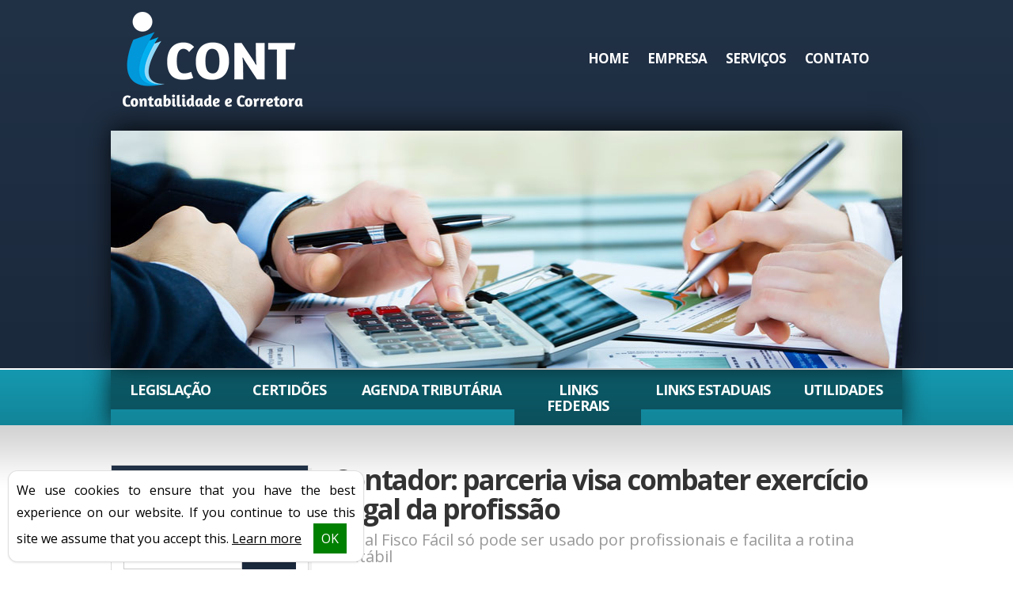

--- FILE ---
content_type: text/html; charset=UTF-8
request_url: https://icont.cnt.br/noticias/melhores/2023/01/26/contador-parceria-visa-combater-exercicio-ilegal-da-profissao.html
body_size: 5152
content:

<!DOCTYPE html PUBLIC "-//W3C//DTD XHTML 1.0 Transitional//EN" "http://www.w3.org/TR/xhtml1/DTD/xhtml1-transitional.dtd">
<!--[if lt IE 7]>      <html class="no-js lt-ie9 lt-ie8 lt-ie7"> <![endif]-->
<!--[if IE 7]>         <html class="no-js lt-ie9 lt-ie8"> <![endif]-->
<!--[if IE 8]>         <html class="no-js lt-ie9"> <![endif]-->
<!--[if gt IE 8]><!-->
<html class="no-js"> <!--<![endif]-->

<head>
<base href="https://icont.cnt.br/" />
<meta charset="utf-8">
<meta name="viewport" content="width=device-width, initial-scale=1">
<meta name="title" content="Icont Contabilidade - Notícias"/>
<meta name="description" content="Icont Contabilidade | Mais informações: (11) 2684-9138 | (11) 95065-4338 | (11) 96612-4340  | São Paulo - SP"/>
<meta name="keywords" content="contabilidade, contabilidade São Paulo, agenda tributária, agenda tributária São Paulo, central de certidões, notícias empresariais, notícias técnicas, notícias  - SP, notícias São Paulo, lesgislação São Paulo, certidão negativa, Constituição de Empresas,Escrituração Contábil,Jurídico,Recursos Humanos,Serviços Contábeis,Tributário Empresarial"/>
<meta name="robots" content="index, follow"/>
<meta name="googlebot" content="index, follow"/>
<meta http-equiv="content-language" content="pt-br"/>
<meta name="author" content="Icnex Comunicação Web [41] 3434-5592"/>
<meta http-equiv="pragma" content="no-cache"/>
<meta http-equiv="Content-Type" content="text/html; charset=utf-8"/>
<meta http-equiv="X-UA-Compatible" content="IE=edge">
<!--FIM DAS METATAGS-->

<meta property="og:title" content="Contador: parceria visa combater exercício ilegal da profissão" /><meta property="og:description" content="" /><title>Contador: parceria visa combater exercício ilegal da profissão | Icont Contabilidade</title>

<!-- FONT -->
<link href="https://maxcdn.bootstrapcdn.com/font-awesome/4.4.0/css/font-awesome.min.css" rel="stylesheet">
<link href='https://fonts.googleapis.com/css?family=Open+Sans:400,300,600,700,800' rel='stylesheet' type='text/css'>

<!-- Favicon -->
<link rel="apple-touch-icon-precomposed" sizes="144x144" href="img/ico/apple-touch-icon-144-precomposed.png">
<link rel="apple-touch-icon-precomposed" sizes="114x114" href="img/ico/apple-touch-icon-114-precomposed.png">
<link rel="apple-touch-icon-precomposed" sizes="72x72" href="img/ico/apple-touch-icon-72-precomposed.png">
<link rel="apple-touch-icon-precomposed" href="img/ico/apple-touch-icon-57-precomposed.png">
<link rel="shortcut icon" href="img/ico/favicon.png">

<!-- CSS -->
<link href="css/bootstrap.css" rel="stylesheet">
<link href="css/flexslider.css" rel="stylesheet">
<link href="css/slide.destaque.css" rel="stylesheet">
<link href="_vendor/owlcarousel/css/owl.carousel.css" rel="stylesheet">
<link href="css/lightbox/lightbox.css" rel="stylesheet">
<link href="css/animate.min.css" rel="stylesheet">
<link href="css/style.css?ver=1.0.2" rel="stylesheet" type="text/css" media="all">

<!--[if lt IE 9]>
    <script src="js/html5shiv.js"></script>
    <script src="js/respond.min.js"></script>
<![endif]-->

<!-- Scripts -->
<script src="js/modernizr.custom.28468.js"></script>
<script src="//ajax.googleapis.com/ajax/libs/jquery/2.1.0/jquery.min.js"></script>
<script>window.jQuery || document.write('<script src="js/jquery-2.1.0.min.js"><\/script>')</script>
<script src="js/bootstrap.min.js"></script>
<script src="js/jquery.placeholder.min.js"></script>
<script src="js/jquery.flexslider.js"></script>
<script src="_vendor/owlcarousel/owl.carousel.min.js"></script>
<script src="js/jquery.scrollTo.js"></script>
<script src="js/lightbox/lightbox.min.js"></script>
<script src="https://www.google.com/recaptcha/api.js"></script>
<script src="js/funcoes.js"></script>

</head>
<body id="conteudo">

<div class="wrap clearfix">

    <!--HEADER-->
    <header class="tpl-header">
        <div class="line-logo-menu-banner">
            <div class="container-fluid">
                <div class="row">

                    <!-- LOGO -->
                    <div class="col-lg-5 col-md-5 col-sm-5 col-xs-12 pull-left" id="logoContainer">
                                                <a class="clearfix perso" href="./">
                            <figure>
                                <img src="img/logo-icont.png">
                            </figure>
                        </a>
                                            </div><!--/fim LOGO-->

                    <!--menu-site-->
                    <nav class="col-lg-7 col-md-7 col-sm-7 col-xs-12 pull-right box-navSite">
                        <!--BOTAO NAV RESPONSIVE-->
                        <div class="navbar-header">
                            <button type="button" class="navbar-toggle" data-toggle="collapse" data-target=".firstMenu">MENU <i class="fa fa-bars"></i></button>
                        </div>

                        <div class="collapse navbar-collapse firstMenu">
                            <ul class="nav navbar-nav">
                                                                <li class=""><a href="https://icont.cnt.br/home" title="Home" class="">Home</a></li>
                                                                <li class=""><a href="https://icont.cnt.br/empresa" title="Empresa" class="">Empresa</a></li>
                                                                <li class=""><a href="https://icont.cnt.br/servicos" title="Serviços" class="">Serviços</a></li>
                                                                <li class=""><a href="https://icont.cnt.br/contato" title="Contato" class="">Contato</a></li>
                                                            </ul>
                        </div>
                    </nav><!--/fim menu-site-->

                    <!--REDES-->
                    <!--/fim REDES-->

                    <div id="owl-header" class="owl-carousel owl-theme">
                        <div class="item"><img src="img/carousel/img1_richmedia.jpg"></div>
                        <div class="item"><img src="img/carousel/img2_richmedia.jpg"></div>
                    </div>

                </div>
            </div>
        </div>

        <div class="line-contador-noticias">
            <div class="container-fluid">
                <div class="row">

                    <!--menu-contador-->
                    <nav class="box-navContador">
                        <div class="navbar-header">
                            <button type="button" class="navbar-toggle" data-toggle="collapse" data-target=".secondMenu">MENU CONTADOR <i class="fa fa-bars"></i></button>
                        </div>

                        <div class="collapse navbar-collapse secondMenu">
                            <ul class="nav navbar-nav">
                                                                <li class="legislacao"><a href="https://icont.cnt.br/legislacao" title="Legislação" class=""><span class="icon-legislacao"></span> Legislação</a></li>
                                                                <li class="certidoes"><a href="https://icont.cnt.br/certidoes" title="Certidões" class=""><span class="icon-certidoes"></span> Certidões</a></li>
                                                                <li class="agenda_tributaria"><a href="https://icont.cnt.br/agenda" title="Agenda Tributária" class=""><span class="icon-agenda_tributaria"></span> Agenda Tributária</a></li>
                                                                <li class="links-federais"><a href="https://icont.cnt.br/links-federais" title="Links Federais" class=""><span class="icon-links-federais"></span> Links Federais</a></li>
                                                                <li class="estadual"><a href="https://icont.cnt.br/estadual" title="Links Estaduais" class=""><span class="icon-estadual"></span> Links Estaduais</a></li>
                                                                <li class="utilidades"><a href="https://icont.cnt.br/links-uteis" title="Utilidades" class=""><span class="icon-utilidades"></span> Utilidades</a></li>
                                                            </ul>
                        </div>
                    </nav><!--/fim menu-contador-->

                    <!--NOTICIAS-->
                    
                </div>
            </div>
        </div>
    </header><!--/fim HEADER-->


    <!--MAIN-->
    <main class="tpl-container clearfix" role="main">
        <div class="container-fluid">
            <div class="row">

                <!--COL-LEFT-->
                <div class="col-xs-12 col-sm-12 col-md-9 col-lg-9 pull-right col-right conteudo">
                    <div id="cntdrs" class="noticia empresariais">
	<div class="data"></div>
	<header class="cabecalho">
		<hgroup>
			<h1 class="titulo">Contador: parceria visa combater exercício ilegal da profissão</h1>
			<h2 class="subtitulo">Portal Fisco Fácil só pode ser usado por profissionais e facilita a rotina contábil

</h2>
		</hgroup>
	</header>
	<div class="conteudo">
		<div class="assinatura">
			<strong class="autores">Autor: <a href="noticias/autor/ana-luzia-rodrigues.html" title="Veja outras publicações de Ana Luzia Rodrigues">Ana Luzia Rodrigues</a></strong><span class="fontes">Fonte: <a href="noticias/fonte/jornal-contabil-3.html" title="Veja outras notícias da fonte Jornal Contábil">Jornal Contábil</a></span><em class="link">Link: <a href="https://www.jornalcontabil.com.br/contador-parceria-visa-combater-exercicio-ilegal-da-profissao/" target="_blank" rel="nofollow">https://www.jornalcontabil.com.br/contador-parceria-visa-combater-exercicio-ilegal-da-profissao/</a></em>		</div>
		<p>Em agosto do ano passado, o CRC-RJ (Conselho Regional de Contabilidade do Rio de Janeiro) lan&ccedil;ou o servi&ccedil;o do portal Fisco F&aacute;cil, em parceria com a Sefaz-RJ (Secretaria do Estado e Fazenda do Rio de Janeiro). A iniciativa teve (e tem) como objetivo a regulariza&ccedil;&atilde;o da classe cont&aacute;bil no Estado do Rio. Apenas empresas e profissionais registrados no Conselho &eacute; que podem utilizar o sistema.</p>

<p>Pode-se dizer que a iniciativa deu frutos. Isso porque nestes &uacute;ltimos cinco meses, cerca de 700 profissionais de contabilidade se habilitaram no Portal. Essa medida tem o objetivo de melhorar ainda mais o ambiente de neg&oacute;cios do Estado do Rio. Isso &eacute; feito atrav&eacute;s do aumento da fiscaliza&ccedil;&atilde;o de profissionais da contabilidade e contribuintes. Dessa forma, evita que pessoas n&atilde;o habilitadas ou em situa&ccedil;&atilde;o irregular exer&ccedil;am a profiss&atilde;o. </p>

<p>Entre outras funcionalidades, o Fisco F&aacute;cil permite que os contribuintes consultem informa&ccedil;&otilde;es sobre d&eacute;bitos, emitam certid&otilde;es e outros documentos fiscais e fa&ccedil;am parcelamentos e retifica&ccedil;&otilde;es de impostos a pagar.</p>

<p>A regulariza&ccedil;&atilde;o deve ser feita junto ao CRC-RJ, por meio do n&uacute;mero de Whatsapp (21) 96564-0134. Durante a troca de mensagens com o sistema eletr&ocirc;nico de atendimento, &eacute; preciso escolher a op&ccedil;&atilde;o 1 (Registro &ndash; Fisco F&aacute;cil).</p>

<p>De acordo com Samir Nehme, presidente do CRCRJ, a fiscaliza&ccedil;&atilde;o dos profissionais cont&aacute;beis &eacute; o caminho para a melhoria dos ambiente de neg&oacute;cios no Estado do RJ. Para ele, a categoria &eacute; a &ldquo;principal interlocutora entre o setor empresarial e a Administra&ccedil;&atilde;o P&uacute;blica, sendo estrat&eacute;gica para o aumento da arrecada&ccedil;&atilde;o e o combate &agrave; fraude e &agrave; sonega&ccedil;&atilde;o de impostos&rdquo;.</p>

<h3><strong>Fun&ccedil;&atilde;o do contador</strong></h3>

<p>Mais que um simples consultor de neg&oacute;cios, o contador &eacute; um profissional fundamental na vida de empres&aacute;rios e empreendedores. Ele &eacute; o respons&aacute;vel por manter todos os tr&acirc;mites legais da empresa dentro da lei e em dia.</p>

<p>Ele tamb&eacute;m &eacute; um profissional fundamental para o desenvolvimento e crescimento da empresa, pois sabe fun&ccedil;&otilde;es estrat&eacute;gicas que podem colaborar para o sucesso do neg&oacute;cio.</p>

<p>Ao ser credenciado no Conselho Regional de Contabilidade (CRC), ele pode atuar diretamente com gest&atilde;o empresarial, auditorias, per&iacute;cia, controladoria e quaisquer &oacute;rg&atilde;os financeiros. Al&eacute;m de estar regular dentro da profiss&atilde;o.</p>
	</div>
</div>                </div><!--/fim COL-LEFT-->

                <!--ASIDE-->
                <aside class="col-xs-12 col-sm-12 col-md-3 col-lg-3 pull-left col-left">

                    <!--Area do Cliente-->
                    <section class="col-xs-12 col-sm-12 col-md-12 col-lg-12 boxContainer areaCliente">
                        <header class="pgTitle">
                            <h2 class="txt-title">Área do Cliente</h2>
                        </header>
                        <form action="transdoc" class="area-cliente" method="post">
                            <input name="id_site" id="id_site" value="1595" type="hidden">
                            <input name="opcao" id="opcao" value="cliente" type="hidden">
                            <div class="form-group">
                                <input name="user" id="usuario" type="text" class="form-control" placeholder="usuário">
                            </div>
                            <div class="form-group">
                                <div class="input-group">
                                    <input name="passwd" id="senha" type="password" class="form-control" placeholder="senha">
                                    <span class="input-group-btn">
                                        <button type="submit" value="entrar" class="btn-enviar">entrar</button>
                                    </span>
                                </div>
                            </div>
                            <div class="form-group clearfix campo-submit">
                                <a href="transdoc?opcao=administrador" class="adm">Área do administrador</a>
                            </div>
                        </form>
                    </section><!--/fim Area do Cliente-->

                    <!--Agenda tributaria-->
                    <section class="col-xs-12 col-sm-12 col-md-12 col-lg-12 boxContainer agendaTributaria">
                        <header class="pgTitle">
                            <h2 class="txt-title">Agenda <strong>Tributária</strong></h2>
                        </header>
                        <div class="txtContainer">
                                                    </div>
                    </section><!--/fim Agenda tributaria-->

                    <!--Newsletter-->
                    
                    <!--Links Uteis-->
                    <section class="col-xs-12 col-sm-12 col-md-12 col-lg-12 linksUteis">
                        <header class="pgTitle">
                            <h2 class="txt-title">Links <strong>Úteis</strong></h2>
                        </header>
                        <div class="txtContainer">
                            <ul class="clearfix">
                                                                <li><a href="http://www.receita.fazenda.gov.br/" class="logoReceita" title="Receita Federal" target="_blank">Receita Federal</a></li>
                                                                <li><a href="http://www.caixa.gov.br" class="logoCaixa" title="Caixa Econômica Federal" target="_blank">Caixa Econômica Federal</a></li>
                                                                <li><a href="http://www8.receita.fazenda.gov.br/SimplesNacional/" class="logoSimples" title="Simples Nacional" target="_blank">Simples Nacional</a></li>
                                                                <li><a href="http://www.cfc.org.br" class="logoCfc" title="Conselho Federal de Contabilidade" target="_blank">Conselho Federal de Contabilidade</a></li>
                                                                <li><a href="http://www.correios.com.br" class="logoCorreios" title="Correios" target="_blank">Correios</a></li>
                                                            </ul>
                        </div>
                    </section><!--/fim Links Uteis-->

                </aside><!--/fim ASIDE-->

            </div>
        </div>
    </main><!--/fim MAIN-->


    <!--FOOTER-->
    <footer class="tpl-footer">
        <div class="container-fluid">
            <div class="row">
                <div class="col-xs-12 col-sm-12 col-md-8 col-lg-8 hidden-xs col-left">
                    <div class="box-nav col-1">
                        <h5>Menu</h5>
                        <ul class="clearfix">
                                                        <li class=""><a href="https://icont.cnt.br/home" title="Home">Home</a></li>
                                                        <li class=""><a href="https://icont.cnt.br/empresa" title="Empresa">Empresa</a></li>
                                                        <li class=""><a href="https://icont.cnt.br/servicos" title="Serviços">Serviços</a></li>
                                                        <li class=""><a href="https://icont.cnt.br/contato" title="Contato">Contato</a></li>
                                                        <li><a href="https://icont.cnt.br/politica-de-privacidade" title="Política de Privacidade">Política de Privacidade</a></li>
                        </ul>
                    </div>
                    <div class="box-nav col-2">
                        <h5>Menu contábil</h5>
                        <ul class="clearfix">
                                                        <li class=""><a href="https://icont.cnt.br/legislacao" title="Legislação">Legislação</a></li>
                                                        <li class=""><a href="https://icont.cnt.br/certidoes" title="Certidões">Certidões</a></li>
                                                        <li class=""><a href="https://icont.cnt.br/agenda" title="Agenda Tributária">Agenda Tributária</a></li>
                                                        <li class=""><a href="https://icont.cnt.br/links-federais" title="Links Federais">Links Federais</a></li>
                                                        <li class=""><a href="https://icont.cnt.br/estadual" title="Links Estaduais">Links Estaduais</a></li>
                                                        <li class=""><a href="https://icont.cnt.br/links-uteis" title="Utilidades">Utilidades</a></li>
                                                    </ul>
                    </div>
                </div>
                <div class="col-xs-12 col-sm-12 col-md-4 col-lg-4 col-right">
                    <!--endereco-contato-->
                    <div class="box-default endereco-contato">

                        <div class="line-endereco">
                            <h5><i class="fa fa-map-marker"></i> Endereço</h5>
                            <address>
                                <strong>Rua Cirene Jorge Ribeiro, 21</strong> - Vila Salete - S�o Paulo/SP                            </address>
                        </div>

                        <div class="line-contato">
                            <h5><i class="fa fa-envelope"></i> Contato</h5>
                            <ul>
                                <li><span class="ddd">(11)</span> <strong>2684-9138</strong></li>
                                <li><a href="https://wa.me/send?phone=5511950654338" target="_blank"><span class="ddd">(11)</span> <strong>95065-4338</strong> <img width="12" src="https://icont.cnt.br/img/logo-whatsapp.png"></a> (Corretora) </li>
                                <li><a href="https://wa.me/send?phone=5511966124340" target="_blank"><span class="ddd">(11)</span> <strong>96612-4340</strong> <img width="12" src="https://icont.cnt.br/img/logo-whatsapp.png"></a> (Contabilidade)</li>
                            </ul>
                            <a href="mailto:icontabilidade@icont.net">icontabilidade@icont.net</a>
                            <br>
                            <a href="mailto:seguros@icont.net">seguros@icont.net</a>
                        </div>

                        <!--redes-->
                                            </div>

                    <!--developed by-->
                    <div class="box-default developedBy">
                        desenvolvido por <a href="http://www.icnex.com.br/" target="_blank" title="ICNEx"><img src="img/logotipoicnex.png"></a>
                    </div>
                </div>
            </div>
        </div>
    </footer><!--/fim FOOTER-->

</div>

<!-- COOKIES -->
<script src="//cdn.icnex.com/cookie.notice/cookie.notice.min.js" type="text/javascript" defer></script>
</body>
</html>

--- FILE ---
content_type: text/css
request_url: https://icont.cnt.br/css/style.css?ver=1.0.2
body_size: 8931
content:
@font-face {
  font-family: 'icomoon';
  src: url('../fonts/icomoon.eot?u8aegs');
  src: url('../fonts/icomoon.eot?#iefixu8aegs') format('embedded-opentype'), url('../fonts/icomoon.woff?u8aegs') format('woff'), url('../fonts/icomoon.ttf?u8aegs') format('truetype'), url('../fonts/icomoon.svg?u8aegs#icomoon') format('svg');
  font-weight: normal;
  font-style: normal;
}
#cookieNotice {
  right: 0 !important;
  bottom: 1rem !important;
  left: 1rem !important;
  z-index: 9999 !important;
  max-width: 450px;
  padding: 1rem !important;
  color: #000000 !important;
  text-align: justify !important;
  background: #ffffff !important;
  border: 1px solid rgba(0,0,0,0.125) !important;
  -webkit-border-radius: 12px;
  -moz-border-radius: 12px;
  border-radius: 12px;
  box-shadow: 0 .125rem .25rem rgba(0,0,0,0.075);
  -moz-animation: fadeInUp 1.5s;
  -webkit-animation: fadeInUp 1.5s;
  animation: fadeInUp 1.5s;
}
#cookieNotice h3 {
  margin-top: 0;
  font-weight: 700;
  font-size: 1.3rem;
}
#cookieNotice .learn-more {
  color: #000000 !important;
}
#cookieNotice .confirm {
  margin-left: 1.5rem !important;
  padding: .5rem 1rem !important;
  background: green !important;
  -webkit-transition: all .3s ease-out;
  -moz-transition: all .3s ease-out;
  -o-transition: all .3s ease-out;
  transition: all .3s ease-out;
}
#cookieNotice .confirm:hover {
  background: #005c00 !important;
}
@media (max-width: 576px) {
  #cookieNotice {
    left: 1rem !important;
  }
}
@media (max-width: 575.98px) {
  #cookieNotice {
    right: 1rem !important;
    left: 1rem !important;
  }
}
* {
  padding: 0;
  margin: 0;
  outline: none;
}
html,
body {
  height: 100%;
}
body {
  margin: 0;
  text-align: center;
  overflow-x: hidden;
  background-color: #ffffff;
  font-family: 'Open Sans', sans-serif;
}
a>img {
  border: none;
}
.container,
.container-fluid {
  max-width: 1000px;
}
.fa {
  position: relative;
}
[class^="icon-"],
[class*=" icon-"] {
  font-family: 'icomoon';
  speak: none;
  font-style: normal;
  font-weight: normal;
  font-variant: normal;
  text-transform: none;
  line-height: 1;
  -webkit-font-smoothing: antialiased;
  -moz-osx-font-smoothing: grayscale;
}
.icon-caduceu:before {
  content: "\e600";
}
.flexslider {
  background: none;
  border: none;
  -webkit-box-shadow: 0 0 0 rgba(0,0,0,0);
  -moz-box-shadow: 0 0 0 rgba(0,0,0,0);
  box-shadow: 0 0 0 rgba(0,0,0,0);
}
input[type=text],
select,
textarea {
  height: 34px;
  padding: 6px 12px;
  font-size: 14px;
  line-height: 1.42857143;
  color: #555;
  background-color: #fff;
  background-image: none;
  border: 1px solid #ccc;
  -webkit-box-shadow: inset 0 1px 1px rgba(0,0,0,0.075);
  box-shadow: inset 0 1px 1px rgba(0,0,0,0.075);
  -webkit-transition: border-color ease-in-out .15s, -webkit-box-shadow ease-in-out .15s;
  -o-transition: border-color ease-in-out .15s, box-shadow ease-in-out .15s;
  transition: border-color ease-in-out .15s, box-shadow ease-in-out .15s;
}
input[type=submit] {
  display: inline-block;
  margin-top: 0;
  padding: 1px 11px;
  font-size: 14px;
  line-height: 30px;
  color: #FFF;
  border: 1px solid #1b293c;
  background-color: #1b293c;
  text-decoration: none;
  -webkit-transition: all .3s ease-out;
  -moz-transition: all .3s ease-out;
  -o-transition: all .3s ease-out;
  transition: all .3s ease-out;
  -webkit-border-radius: 0;
  -moz-border-radius: 0;
  border-radius: 0;
}
input[type=submit]:hover {
  background-color: #131d2a;
  text-decoration: none;
}
.btn-voltar {
  float: left;
  width: 100%;
  padding: 7px 5px;
  margin-top: 25px;
  font-weight: 700;
  font-size: 14px;
  color: #FFF;
  text-align: right;
  text-decoration: none;
  background-color: #128498;
  -webkit-transition: all 0.3s ease-out;
  -moz-transition: all 0.3s ease-out;
  -o-transition: all 0.3s ease-out;
  transition: all 0.3s ease-out;
}
.btn-voltar:hover {
  color: #FFF;
  background-color: #0d5c6a;
}
.highlight {
  padding: .5rem;
  border: 1px solid rgba(0,0,0,0.1);
  background-color: #fff;
}
.highlight .form-text {
  margin-top: 0;
  font-size: 100%;
  line-height: normal;
}
.highlight input {
  display: none;
}
.carousel-fade .carousel-inner .item {
  opacity: 0;
  transition-property: opacity;
}
.carousel-fade .carousel-inner .active {
  opacity: 1;
}
.carousel-fade .carousel-inner .active.left,
.carousel-fade .carousel-inner .active.right {
  left: 0;
  opacity: 0;
  z-index: 1;
}
.carousel-fade .carousel-inner .next.left,
.carousel-fade .carousel-inner .prev.right {
  opacity: 1;
}
.carousel-fade .carousel-control {
  z-index: 2;
}
.tpl-header {
  float: left;
  width: 100%;
}
.tpl-header .line-logo-menu-banner {
  float: left;
  width: 100%;
  border-bottom: 2px solid #ffffff;
  background: #213146;
  background: -webkit-gradient(linear,left bottom,left top,color-stop(0,#1b293c),color-stop(1,#213146));
  background: -ms-linear-gradient(bottom,#1b293c,#213146);
  background: -moz-linear-gradient(center bottom,#1b293c 0%,#213146 100%);
  background: -o-linear-gradient(#213146,#1b293c);
  filter: progid:DXImageTransform.Microsoft.gradient(startColorstr='#213146', endColorstr='#1b293c', GradientType=0);
}
.tpl-header .line-logo-menu-banner .container-fluid {
  position: relative;
}
.tpl-header .line-logo-menu-banner #logoContainer {
  padding: 15px 0 30px;
  text-align: left;
}
.tpl-header .line-logo-menu-banner #logoContainer a {
  float: left;
  margin: 0;
  text-decoration: none;
}
.tpl-header .line-logo-menu-banner #logoContainer a.default {
  min-width: 320px;
}
.tpl-header .line-logo-menu-banner #logoContainer a.default hgroup {
  position: relative;
  display: inline-block;
  width: 100%;
  margin: 0;
  text-align: center;
}
.tpl-header .line-logo-menu-banner #logoContainer a.default hgroup .icon-caduceu {
  float: left;
  margin: 0 -30px 0 0;
  font-size: 58px;
  color: #ffffff;
}
.tpl-header .line-logo-menu-banner #logoContainer a.default hgroup h1 {
  margin: 23px 0 0;
  font: bold 35px/33px 'Open Sans', sans-serif;
  letter-spacing: -1px;
  color: #ffffff;
  text-transform: uppercase;
}
.tpl-header .line-logo-menu-banner #logoContainer a.default hgroup h1 .firstWord {
  color: #ffffff;
}
.tpl-header .line-logo-menu-banner #logoContainer a.default hgroup h2 {
  position: absolute;
  top: 5px;
  right: 6%;
  margin: 0;
  font: 11px 'Open Sans', sans-serif;
  color: #ffffff;
  letter-spacing: 0;
}
.tpl-header .line-logo-menu-banner #logoContainer a.perso {
  float: left;
  padding: 0 15px;
  margin-top: 0;
}
.tpl-header .line-logo-menu-banner #logoContainer a.perso img {
  max-width: 100%;
}
@media (max-width: 767px) {
  .tpl-header .line-logo-menu-banner #logoContainer {
    margin-top: 30px;
    text-align: center;
  }
  .tpl-header .line-logo-menu-banner #logoContainer a.default {
    float: none;
    display: inline-block;
    margin: 0 auto;
  }
}
.tpl-header .line-logo-menu-banner .box-navSite {
  margin-top: 59px;
}
.tpl-header .line-logo-menu-banner .box-navSite .navbar-header .navbar-toggle {
  width: 100%;
  margin: 0;
  color: #FFF;
  background-color: #128498;
  -webkit-border-radius: 0;
  -moz-border-radius: 0;
  border-radius: 0;
}
.tpl-header .line-logo-menu-banner .box-navSite .firstMenu .navbar-nav {
  float: right;
}
.tpl-header .line-logo-menu-banner .box-navSite .firstMenu .navbar-nav li a {
  padding: 5px 12px;
  font-weight: 700;
  font-size: 17px;
  color: #FFF;
  text-transform: uppercase;
  letter-spacing: -1px;
  -webkit-transition: all 0.3s ease-out;
  -moz-transition: all 0.3s ease-out;
  -o-transition: all 0.3s ease-out;
  transition: all 0.3s ease-out;
}
.tpl-header .line-logo-menu-banner .box-navSite .firstMenu .navbar-nav li a:hover,
.tpl-header .line-logo-menu-banner .box-navSite .firstMenu .navbar-nav li a.ativo {
  color: #ffffff;
  background-color: #1597ae;
}
@media (max-width: 767px) {
  .tpl-header .line-logo-menu-banner .box-navSite {
    margin: 0 0 25px;
  }
  .tpl-header .line-logo-menu-banner .box-navSite .firstMenu {
    padding: 0;
  }
  .tpl-header .line-logo-menu-banner .box-navSite .firstMenu .navbar-nav {
    width: 100%;
    margin: 7.5px 0;
  }
}
@media (min-width: 768px) and (max-width: 991px) {
  .tpl-header .line-logo-menu-banner .box-navSite .firstMenu {
    padding-right: 0;
  }
  .tpl-header .line-logo-menu-banner .box-navSite .firstMenu .navbar-nav li a {
    padding: 5px 10px;
    font-size: 13px;
    letter-spacing: 0;
  }
}
.tpl-header .line-logo-menu-banner .line-socialIcons {
  position: absolute;
  top: 0;
  right: 15px;
}
.tpl-header .line-logo-menu-banner .line-socialIcons a {
  float: left;
  width: 30px;
  height: 30px;
  margin: 0 2px;
  font-size: 20px;
  color: #ffffff;
  text-align: center;
  background-color: #2682a6;
  -webkit-border-top-right-radius: 0;
  -webkit-border-bottom-right-radius: 5px;
  -webkit-border-bottom-left-radius: 5px;
  -webkit-border-top-left-radius: 0;
  -moz-border-radius-topright: 0;
  -moz-border-radius-bottomright: 5px;
  -moz-border-radius-bottomleft: 5px;
  -moz-border-radius-topleft: 0;
  border-top-right-radius: 0;
  border-bottom-right-radius: 5px;
  border-bottom-left-radius: 5px;
  border-top-left-radius: 0;
  -moz-background-clip: padding-box;
  -webkit-background-clip: padding-box;
  background-clip: padding-box;
  -webkit-transition: all 0.2s ease-out;
  -moz-transition: all 0.2s ease-out;
  -o-transition: all 0.2s ease-out;
  transition: all 0.2s ease-out;
}
.tpl-header .line-logo-menu-banner .line-socialIcons a:hover {
  background-color: #1d627d;
}
.tpl-header .line-logo-menu-banner .line-socialIcons a .fa {
  top: 5px;
}
.tpl-header .line-logo-menu-banner .line-socialIcons a.link-facebook:hover {
  background-color: #45569c;
}
.tpl-header .line-logo-menu-banner .line-socialIcons a.link-twitter:hover {
  background-color: #5ea9dd;
}
.tpl-header .line-logo-menu-banner .owl-carousel {
  float: left;
  width: 100%;
  -webkit-box-shadow: 0 -5px 30px rgba(0,0,0,0.75);
  -moz-box-shadow: 0 -5px 30px rgba(0,0,0,0.75);
  box-shadow: 0 -5px 30px rgba(0,0,0,0.75);
}
.tpl-header .line-logo-menu-banner .owl-carousel .item img {
  display: block;
  width: 100%;
  height: auto;
}
.tpl-header .line-contador-noticias {
  float: left;
  width: 100%;
  background: #1599b0;
  background: -webkit-gradient(linear,left bottom,left top,color-stop(0,#128498),color-stop(1,#1599b0));
  background: -ms-linear-gradient(bottom,#128498,#1599b0);
  background: -moz-linear-gradient(center bottom,#128498 0%,#1599b0 100%);
  background: -o-linear-gradient(#1599b0,#128498);
  filter: progid:DXImageTransform.Microsoft.gradient(startColorstr='#1599b0', endColorstr='#128498', GradientType=0);
  overflow: hidden;
}
.tpl-header .line-contador-noticias .container-fluid {
  -webkit-box-shadow: 0 0 30px rgba(0,0,0,0.75);
  -moz-box-shadow: 0 0 30px rgba(0,0,0,0.75);
  box-shadow: 0 0 30px rgba(0,0,0,0.75);
}
.tpl-header .line-contador-noticias .box-navContador {
  float: left;
  width: 100%;
}
.tpl-header .line-contador-noticias .box-navContador .navbar-header .navbar-toggle {
  width: 100%;
  margin: 0;
  padding: 15px 10px;
  font-weight: 700;
  font-size: 18px;
  color: #FFF;
  background: rgba(0,0,0,0.4);
  -webkit-border-radius: 0;
  -moz-border-radius: 0;
  border-radius: 0;
}
.tpl-header .line-contador-noticias .box-navContador .secondMenu {
  padding: 0;
}
.tpl-header .line-contador-noticias .box-navContador .secondMenu .navbar-nav {
  width: 100%;
}
.tpl-header .line-contador-noticias .box-navContador .secondMenu .navbar-nav li {
  float: left;
  width: 15%;
}
.tpl-header .line-contador-noticias .box-navContador .secondMenu .navbar-nav li a {
  font-weight: 700;
  font-size: 18px;
  color: #FFF;
  letter-spacing: -1px;
  text-transform: uppercase;
  background: rgba(0,0,0,0.4);
  -webkit-transition: all 0.3s ease-out;
  -moz-transition: all 0.3s ease-out;
  -o-transition: all 0.3s ease-out;
  transition: all 0.3s ease-out;
}
.tpl-header .line-contador-noticias .box-navContador .secondMenu .navbar-nav li a:hover,
.tpl-header .line-contador-noticias .box-navContador .secondMenu .navbar-nav li a.ativo {
  background: rgba(0,0,0,0.6);
}
.tpl-header .line-contador-noticias .box-navContador .secondMenu .navbar-nav li.agenda_tributaria {
  width: 21%;
}
.tpl-header .line-contador-noticias .box-navContador .secondMenu .navbar-nav li.links-federais {
  width: 16%;
}
.tpl-header .line-contador-noticias .box-navContador .secondMenu .navbar-nav li.estadual {
  width: 18%;
}
@media (max-width: 767px) {
  .tpl-header .line-contador-noticias .box-navContador .secondMenu .navbar-nav {
    margin: 0;
  }
  .tpl-header .line-contador-noticias .box-navContador .secondMenu .navbar-nav li {
    width: 100% !important;
  }
  .tpl-header .line-contador-noticias .box-navContador .secondMenu .navbar-nav li a {
    padding: 15px 0;
    font-size: 15px;
    letter-spacing: 0;
  }
}
@media (min-width: 768px) and (max-width: 991px) {
  .tpl-header .line-contador-noticias .box-navContador .secondMenu .navbar-nav li a {
    padding-left: 0;
    padding-right: 0;
    font-size: 14px;
    letter-spacing: 0;
  }
}
.tpl-header .line-contador-noticias .box-ultimasNoticias {
  float: left;
  width: 100%;
  padding: 0 15px;
}
.tpl-header .line-contador-noticias .box-ultimasNoticias .title-box {
  padding: 0 10px;
  text-align: left;
  border-bottom: 1px solid #ffffff;
}
.tpl-header .line-contador-noticias .box-ultimasNoticias .title-box h2 {
  margin: 0;
  font-weight: 700;
  font-size: 25px;
  line-height: 45px;
  color: #ffffff;
}
.tpl-header .line-contador-noticias .box-ultimasNoticias .base-noticias {
  position: relative;
}
.tpl-header .line-contador-noticias .box-ultimasNoticias .base-noticias #noticiasGuiaDosContadoresTopo {
  position: absolute;
  bottom: 100%;
  right: 0;
  margin: 0;
}
.tpl-header .line-contador-noticias .box-ultimasNoticias .base-noticias #noticiasGuiaDosContadoresTopo ul {
  display: inline-block;
  margin: 0 0 1px;
  padding: 0;
  text-align: center;
  list-style: none;
}
.tpl-header .line-contador-noticias .box-ultimasNoticias .base-noticias #noticiasGuiaDosContadoresTopo ul li {
  display: inline-block;
  margin: 0 5px;
  padding: 0 7px 5px;
  font-weight: bold;
  font-size: 15px;
  color: #ffffff;
  cursor: pointer;
  border-bottom: 5px solid transparent;
  -webkit-transition: all 0.3s ease-out;
  -moz-transition: all 0.3s ease-out;
  -o-transition: all 0.3s ease-out;
  transition: all 0.3s ease-out;
}
.tpl-header .line-contador-noticias .box-ultimasNoticias .base-noticias #noticiasGuiaDosContadoresTopo ul li.active {
  border-bottom-color: #ffffff;
}
.tpl-header .line-contador-noticias .box-ultimasNoticias .base-noticias #noticiasGuiaDosContadoresConteudo {
  padding: 0 15px;
  text-align: center;
}
.tpl-header .line-contador-noticias .box-ultimasNoticias .base-noticias #noticiasGuiaDosContadoresConteudo .blc {
  position: relative;
  display: none;
  padding: 0 30px 30px;
}
.tpl-header .line-contador-noticias .box-ultimasNoticias .base-noticias #noticiasGuiaDosContadoresConteudo .blc .flexslider {
  display: none;
}
.tpl-header .line-contador-noticias .box-ultimasNoticias .base-noticias #noticiasGuiaDosContadoresConteudo .blc .flex-viewport .slides li {
  padding: 10px;
  text-align: left;
  overflow: hidden;
}
.tpl-header .line-contador-noticias .box-ultimasNoticias .base-noticias #noticiasGuiaDosContadoresConteudo .blc .flex-viewport .slides li:first-child {
  border-left: none;
}
.tpl-header .line-contador-noticias .box-ultimasNoticias .base-noticias #noticiasGuiaDosContadoresConteudo .blc .flex-viewport .slides li a {
  display: inline-block;
  width: 100%;
  padding: 10px;
  text-decoration: none;
  -webkit-transition: all .2s ease-out;
  -moz-transition: all .2s ease-out;
  -o-transition: all .2s ease-out;
  transition: all .2s ease-out;
}
.tpl-header .line-contador-noticias .box-ultimasNoticias .base-noticias #noticiasGuiaDosContadoresConteudo .blc .flex-viewport .slides li a strong {
  display: inline-block;
  width: 100%;
  margin-bottom: 5px;
  font-weight: 700;
  font-size: 14px;
  line-height: 18px;
  color: #000000;
}
.tpl-header .line-contador-noticias .box-ultimasNoticias .base-noticias #noticiasGuiaDosContadoresConteudo .blc .flex-viewport .slides li a span {
  display: inline-block;
  width: 100%;
  font-size: 12px;
  line-height: 15px;
  color: #ffffff;
}
.tpl-header .line-contador-noticias .box-ultimasNoticias .base-noticias #noticiasGuiaDosContadoresConteudo .blc .flex-viewport .slides li a .data {
  display: inline-block;
  margin-top: 2px;
  font-size: 11px;
  color: #FFF;
}
.tpl-header .line-contador-noticias .box-ultimasNoticias .base-noticias #noticiasGuiaDosContadoresConteudo .blc .flex-viewport .slides li a:hover strong,
.tpl-header .line-contador-noticias .box-ultimasNoticias .base-noticias #noticiasGuiaDosContadoresConteudo .blc .flex-viewport .slides li a:hover span,
.tpl-header .line-contador-noticias .box-ultimasNoticias .base-noticias #noticiasGuiaDosContadoresConteudo .blc .flex-viewport .slides li a:hover .data {
  text-decoration: underline;
}
.tpl-header .line-contador-noticias .box-ultimasNoticias .base-noticias #noticiasGuiaDosContadoresConteudo .blc .flex-viewport .slides li.listar-outras {
  width: auto;
  text-align: center;
}
.tpl-header .line-contador-noticias .box-ultimasNoticias .base-noticias #noticiasGuiaDosContadoresConteudo .blc .flex-viewport .slides li.listar-outras a {
  display: inline-block;
  max-width: 80%;
  margin: 50px 0 0 0;
  font-weight: 600;
  font-size: 13px;
  color: #2682a6;
  line-height: 20px;
  text-decoration: none;
  text-align: center;
  background: #ffffff;
  -webkit-border-radius: 6px;
  -moz-border-radius: 6px;
  border-radius: 6px;
  -webkit-transition: all 0.2s linear;
  -moz-transition: all 0.2s linear;
  -o-transition: all 0.2s linear;
  transition: all 0.2s linear;
}
.tpl-header .line-contador-noticias .box-ultimasNoticias .base-noticias #noticiasGuiaDosContadoresConteudo .blc .flex-viewport .slides li.listar-outras a:hover {
  background: #e6e6e6;
  text-decoration: underline;
}
.tpl-header .line-contador-noticias .box-ultimasNoticias .base-noticias #noticiasGuiaDosContadoresConteudo .blc .flex-control-nav {
  bottom: 20px;
}
.tpl-header .line-contador-noticias .box-ultimasNoticias .base-noticias #noticiasGuiaDosContadoresConteudo .blc .flex-control-nav li a {
  background-color: #ffffff;
}
.tpl-header .line-contador-noticias .box-ultimasNoticias .base-noticias #noticiasGuiaDosContadoresConteudo .blc .flex-control-nav li a.flex-active {
  background-color: #185168;
}
.tpl-header .line-contador-noticias .box-ultimasNoticias .base-noticias #noticiasGuiaDosContadoresConteudo .blc .flex-direction-nav li a {
  margin: -45px 0 0 0;
  color: #FFF;
  -moz-opacity: .6;
  -khtml-opacity: .6;
  -webkit-opacity: .6;
  opacity: .6;
  -ms-filter: progid:DXImageTransform.Microsoft.Alpha(opacity=60);
  filter: alpha(opacity=60);
  -webkit-transition: all .3s ease-out;
  -moz-transition: all .3s ease-out;
  -o-transition: all .3s ease-out;
  transition: all .3s ease-out;
}
.tpl-header .line-contador-noticias .box-ultimasNoticias .base-noticias #noticiasGuiaDosContadoresConteudo .blc .flex-direction-nav li a:before {
  display: inline-block;
  font: normal normal normal 14px/1 FontAwesome;
  font-size: inherit;
  text-rendering: auto;
  -webkit-font-smoothing: antialiased;
  -moz-osx-font-smoothing: grayscale;
}
.tpl-header .line-contador-noticias .box-ultimasNoticias .base-noticias #noticiasGuiaDosContadoresConteudo .blc .flex-direction-nav li a.flex-prev {
  left: -5px;
}
.tpl-header .line-contador-noticias .box-ultimasNoticias .base-noticias #noticiasGuiaDosContadoresConteudo .blc .flex-direction-nav li a.flex-prev:before {
  font-size: 40px;
  content: "\f190";
}
.tpl-header .line-contador-noticias .box-ultimasNoticias .base-noticias #noticiasGuiaDosContadoresConteudo .blc .flex-direction-nav li a.flex-prev:hover {
  -moz-opacity: 1;
  -khtml-opacity: 1;
  -webkit-opacity: 1;
  opacity: 1;
  -ms-filter: progid:DXImageTransform.Microsoft.Alpha(opacity=100);
  filter: alpha(opacity=100);
}
.tpl-header .line-contador-noticias .box-ultimasNoticias .base-noticias #noticiasGuiaDosContadoresConteudo .blc .flex-direction-nav li a.flex-next {
  right: -5px;
}
.tpl-header .line-contador-noticias .box-ultimasNoticias .base-noticias #noticiasGuiaDosContadoresConteudo .blc .flex-direction-nav li a.flex-next:before {
  font-size: 40px;
  content: "\f18e";
}
.tpl-header .line-contador-noticias .box-ultimasNoticias .base-noticias #noticiasGuiaDosContadoresConteudo .blc .flex-direction-nav li a.flex-next:hover {
  -moz-opacity: 1;
  -khtml-opacity: 1;
  -webkit-opacity: 1;
  opacity: 1;
  -ms-filter: progid:DXImageTransform.Microsoft.Alpha(opacity=100);
  filter: alpha(opacity=100);
}
@media (max-width: 767px) {
  .tpl-header .line-contador-noticias .box-ultimasNoticias .title-box {
    margin: 0 -15px;
    text-align: center;
  }
  .tpl-header .line-contador-noticias .box-ultimasNoticias .base-noticias #noticiasGuiaDosContadoresTopo {
    position: relative;
    bottom: inherit;
    margin: 0 -15px;
  }
  .tpl-header .line-contador-noticias .box-ultimasNoticias .base-noticias #noticiasGuiaDosContadoresTopo ul {
    width: 100%;
    border-bottom: 1px solid #ffffff;
  }
  .tpl-header .line-contador-noticias .box-ultimasNoticias .base-noticias #noticiasGuiaDosContadoresTopo ul li {
    float: left;
    width: 25%;
    padding: 5px 0;
    margin: 0;
    font-size: 12px;
  }
  .tpl-header .line-contador-noticias .box-ultimasNoticias .base-noticias #noticiasGuiaDosContadoresConteudo .blc {
    padding: 0 20px 30px;
  }
  .tpl-header .line-contador-noticias .box-ultimasNoticias .base-noticias #noticiasGuiaDosContadoresConteudo .blc .flexslider .flex-viewport .slides li {
    height: 213px;
  }
  .tpl-header .line-contador-noticias .box-ultimasNoticias .base-noticias #noticiasGuiaDosContadoresConteudo .blc .flex-control-nav {
    left: 0;
    right: 0;
  }
  .tpl-header .line-contador-noticias .box-ultimasNoticias .base-noticias #noticiasGuiaDosContadoresConteudo .blc .flex-direction-nav li a {
    margin: -55px 0 0 0;
  }
  .tpl-header .line-contador-noticias .box-ultimasNoticias .base-noticias #noticiasGuiaDosContadoresConteudo .blc .flex-direction-nav li a.flex-prev {
    left: -15px;
  }
  .tpl-header .line-contador-noticias .box-ultimasNoticias .base-noticias #noticiasGuiaDosContadoresConteudo .blc .flex-direction-nav li a.flex-next {
    right: -15px;
  }
}
@media (min-width: 481px) and (max-width: 767px) {
  .tpl-header .line-contador-noticias .box-ultimasNoticias #noticiasGuiaDosContadoresTopo ul {
    width: 100%;
  }
  .tpl-header .line-contador-noticias .box-ultimasNoticias #noticiasGuiaDosContadoresTopo ul li {
    width: 32%;
    padding: 5px 0;
    margin: 0;
  }
}
.tpl-footer {
  float: left;
  width: 100%;
  background-color: #213146;
}
.tpl-footer .col-left {
  float: left;
  padding: 25px;
}
.tpl-footer .col-right {
  float: right;
  padding: 0;
  background-color: #1598af;
}
.tpl-footer .box-nav {
  float: left;
  width: 230px;
  margin: 0 34px;
  text-align: left;
}
.tpl-footer .box-nav h5 {
  height: 27px;
  margin: 0;
  padding: 0 10px;
  font-weight: 600;
  font-size: 18px;
  color: #ffffff;
  border-bottom: 2px solid #ffffff;
  text-transform: uppercase;
}
.tpl-footer .box-nav ul {
  list-style: none;
  margin: 0;
  padding: 0;
  border-bottom: 1px solid #ffffff;
}
.tpl-footer .box-nav ul li {
  border-top: 2px solid #ffffff;
}
.tpl-footer .box-nav ul li a {
  display: block;
  padding: 6px 10px;
  font-size: 15px;
  color: #ffffff;
  text-decoration: none;
  -webkit-transition: all 0.2s ease-out;
  -moz-transition: all 0.2s ease-out;
  -o-transition: all 0.2s ease-out;
  transition: all 0.2s ease-out;
}
.tpl-footer .box-nav ul li a:hover {
  color: #ffffff;
  background-color: #1598af;
}
.tpl-footer .box-nav.col-1 {
  margin-left: 0;
}
.tpl-footer .box-nav.col-1 ul li:first-child {
  display: none;
}
.tpl-footer .box-nav.col-2 {
  margin-right: 0;
}
.tpl-footer .box-default {
  float: left;
  width: 100%;
}
.tpl-footer .box-default h5 {
  margin: 0 0 5px;
  font-weight: 600;
  font-size: 15px;
  color: #ffffff;
  text-transform: uppercase;
}
.tpl-footer .box-default h5 .fa {
  top: 1px;
  font-size: 22px;
  color: #ffffff;
}
.tpl-footer .box-default.endereco-contato {
  padding: 25px 20px;
  text-align: left;
  font-size: 13px;
  line-height: 18px;
  color: #ffffff;
}
.tpl-footer .box-default.endereco-contato .line-endereco {
  min-height: 75px;
  padding-bottom: 15px;
}
.tpl-footer .box-default.endereco-contato .line-endereco address {
  margin: 0;
}
.tpl-footer .box-default.endereco-contato .line-contato ul {
  list-style: none;
  margin: 0 0 3px;
  padding: 0;
}
.tpl-footer .box-default.endereco-contato .line-contato a[href^="mailto"],
.tpl-footer .box-default.endereco-contato .line-contato a[href*="mailto"],
.tpl-footer .box-default.endereco-contato .line-contato a[href^="wa.me"],
.tpl-footer .box-default.endereco-contato .line-contato a[href*="wa.me"] {
  color: #ffffff;
}
.tpl-footer .box-default.endereco-contato .line-socialIcons {
  margin-top: 10px;
}
.tpl-footer .box-default.endereco-contato .line-socialIcons a {
  display: inline-block;
  width: 32px;
  height: 32px;
  padding: 7px 0 0;
  font-size: 19px;
  color: #1b293c;
  text-align: center;
  background-color: #ffffff;
  -webkit-transition: all 0.2s ease-out;
  -moz-transition: all 0.2s ease-out;
  -o-transition: all 0.2s ease-out;
  transition: all 0.2s ease-out;
}
.tpl-footer .box-default.endereco-contato .line-socialIcons a:hover {
  color: #FFF;
  background-color: #293f5c;
}
.tpl-footer .box-default.developedBy {
  padding: 13px 0;
  font-weight: 700;
  font-size: 13px;
  color: #FFF;
  text-transform: uppercase;
  text-align: center;
  background-color: rgba(255,255,255,0.15);
}
.tpl-footer .box-default.developedBy img {
  margin-left: 7px;
}
@media (max-width: 480px) {
  .tpl-footer .container-fluid {
    padding: 0;
  }
}
@media (min-width: 481px) and (max-width: 767px) {
  .tpl-footer .container-fluid {
    padding: 0;
  }
}
@media (min-width: 768px) and (max-width: 991px) {
  .tpl-footer .container-fluid {
    padding: 0;
  }
  .tpl-footer .box-nav {
    width: 44%;
    margin: 0 34px;
  }
}
.tpl-container {
  float: left;
  width: 100%;
  padding: 50px 0;
  text-align: left;
  background: url(../img/bg-container.png) repeat-x 0 0;
}
.tpl-container .col-left {
  padding: 0;
}
.tpl-container .col-left .pgTitle h2 {
  margin: 0;
  padding: 0 15px;
  font-weight: 700;
  font-size: 25px;
  color: #333;
}
.tpl-container .col-left .boxContainer {
  margin-top: 25px;
  border: 1px solid #dcdcdc;
  background: #ffffff;
  -webkit-box-shadow: 4px 4px 0 rgba(0,0,0,0.05);
  -moz-box-shadow: 4px 4px 0 rgba(0,0,0,0.05);
  box-shadow: 4px 4px 0 rgba(0,0,0,0.05);
}
.tpl-container .col-left .boxContainer:first-child {
  margin-top: 0;
}
.tpl-container .col-left .boxContainer .pgTitle h2 {
  margin: 0;
  padding: 10px 15px;
  font-weight: 600;
  font-size: 14px;
  line-height: 18px;
  color: #ffffff;
  text-transform: uppercase;
  background-color: #213146;
}
.tpl-container .col-left .boxContainer.areaCliente {
  padding: 0;
}
.tpl-container .col-left .boxContainer.areaCliente .area-cliente {
  padding: 15px;
}
.tpl-container .col-left .boxContainer.areaCliente .area-cliente .form-group {
  margin-bottom: 10px;
}
.tpl-container .col-left .boxContainer.areaCliente .area-cliente .form-group input {
  font-family: 'Open Sans', sans-serif;
  font-size: 14px;
  border-color: #ccc;
  background-color: #fff;
  -webkit-border-radius: 0;
  -moz-border-radius: 0;
  border-radius: 0;
  -webkit-box-shadow: none;
  -moz-box-shadow: none;
  box-shadow: none;
}
.tpl-container .col-left .boxContainer.areaCliente .area-cliente .form-group input::-moz-placeholder {
  color: #c0c0c0;
}
.tpl-container .col-left .boxContainer.areaCliente .area-cliente .form-group input:-ms-input-placeholder {
  color: #c0c0c0;
}
.tpl-container .col-left .boxContainer.areaCliente .area-cliente .form-group input::-webkit-input-placeholder {
  color: #c0c0c0;
}
.tpl-container .col-left .boxContainer.areaCliente .area-cliente .form-group input ::-webkit-input-placeholder {
  color: #c0c0c0;
}
.tpl-container .col-left .boxContainer.areaCliente .area-cliente .form-group input ::-moz-placeholder {
  color: #c0c0c0;
}
.tpl-container .col-left .boxContainer.areaCliente .area-cliente .form-group input :-ms-input-placeholder {
  color: #c0c0c0;
}
.tpl-container .col-left .boxContainer.areaCliente .area-cliente .form-group input input:-moz-placeholder {
  color: #c0c0c0;
}
.tpl-container .col-left .boxContainer.areaCliente .area-cliente .form-group .btn-enviar {
  float: right;
  height: 34px;
  padding: 0 13px;
  font: 700 12px 'Open Sans', sans-serif;
  color: #FFF;
  background-color: #1b293c;
  border: none;
}
.tpl-container .col-left .boxContainer.areaCliente .area-cliente .form-group.campo-submit {
  margin: 0;
  text-align: center;
}
.tpl-container .col-left .boxContainer.areaCliente .area-cliente .form-group.campo-submit .adm {
  font: 13px/31px 'Open Sans', sans-serif;
  color: #000;
}
.tpl-container .col-left .boxContainer.agendaTributaria {
  padding: 0;
}
.tpl-container .col-left .boxContainer.agendaTributaria .txtContainer {
  padding: 0;
  margin: 0 -1px -1px -1px;
}
.tpl-container .col-left .boxContainer.agendaTributaria #agendaTributaria tr td {
  height: 31px;
  border: 1px solid #dcdcdc;
  text-align: center;
  vertical-align: middle;
}
.tpl-container .col-left .boxContainer.agendaTributaria #agendaTributaria tr td a {
  display: block;
  padding: 5px 7px;
  color: #FFF;
  background-color: #128498;
  text-decoration: none;
}
.tpl-container .col-left .boxContainer.agendaTributaria #agendaTributaria tr td a:hover {
  background-color: #1b293c;
}
.tpl-container .col-left .boxContainer.agendaTributaria #agendaTributaria tr#tituloPeriodo td {
  line-height: normal;
  vertical-align: middle;
  background-color: #128498 !important;
}
.tpl-container .col-left .boxContainer.agendaTributaria #agendaTributaria tr#nomeDoDia td {
  background-color: #128498;
  color: #FFF;
  border-top: 0;
  border-bottom-width: 2px;
}
.tpl-container .col-left .boxContainer.agendaTributaria #agendaTributaria tr#nomeDoDia td,
.tpl-container .col-left .boxContainer.agendaTributaria #agendaTributaria tr#linhaDaSemana td {
  width: 14.285714%;
}
.tpl-container .col-left .boxContainer.agendaTributaria #agendaTributaria tr:hover td {
  background-color: #f0f0f0;
}
.tpl-container .col-left .boxContainer.newsletter {
  padding: 0;
}
.tpl-container .col-left .boxContainer.newsletter .txtContainer {
  padding: 15px;
}
.tpl-container .col-left .boxContainer.newsletter .base-form legend {
  margin: 0 0 15px;
  font-size: 13px;
  color: #333333;
  border: 0;
}
.tpl-container .col-left .boxContainer.newsletter .base-form form {
  margin: 0 auto;
}
.tpl-container .col-left .boxContainer.newsletter .base-form form .form-group {
  margin-bottom: 0;
}
.tpl-container .col-left .boxContainer.newsletter .base-form form input[type=text],
.tpl-container .col-left .boxContainer.newsletter .base-form form input[type=email] {
  font: 400 15px 'Open Sans', sans-serif;
  color: #000000;
  background-color: #ffffff;
  border-width: 1px;
  border-color: #cccccc;
  -webkit-border-radius: 0;
  -moz-border-radius: 0;
  border-radius: 0;
}
.tpl-container .col-left .boxContainer.newsletter .base-form form input[type=text]::-moz-placeholder,
.tpl-container .col-left .boxContainer.newsletter .base-form form input[type=email]::-moz-placeholder {
  color: #d1d1d1;
}
.tpl-container .col-left .boxContainer.newsletter .base-form form input[type=text]:-ms-input-placeholder,
.tpl-container .col-left .boxContainer.newsletter .base-form form input[type=email]:-ms-input-placeholder {
  color: #d1d1d1;
}
.tpl-container .col-left .boxContainer.newsletter .base-form form input[type=text]::-webkit-input-placeholder,
.tpl-container .col-left .boxContainer.newsletter .base-form form input[type=email]::-webkit-input-placeholder {
  color: #d1d1d1;
}
.tpl-container .col-left .boxContainer.newsletter .base-form form input[type=text] ::-webkit-input-placeholder,
.tpl-container .col-left .boxContainer.newsletter .base-form form input[type=email] ::-webkit-input-placeholder {
  color: #d1d1d1;
}
.tpl-container .col-left .boxContainer.newsletter .base-form form input[type=text] ::-moz-placeholder,
.tpl-container .col-left .boxContainer.newsletter .base-form form input[type=email] ::-moz-placeholder {
  color: #d1d1d1;
}
.tpl-container .col-left .boxContainer.newsletter .base-form form input[type=text] :-ms-input-placeholder,
.tpl-container .col-left .boxContainer.newsletter .base-form form input[type=email] :-ms-input-placeholder {
  color: #d1d1d1;
}
.tpl-container .col-left .boxContainer.newsletter .base-form form input[type=text] input:-moz-placeholder,
.tpl-container .col-left .boxContainer.newsletter .base-form form input[type=email] input:-moz-placeholder {
  color: #d1d1d1;
}
.tpl-container .col-left .boxContainer.newsletter .base-form form .btnCadastrar {
  height: 34px;
  padding: 0 5px;
  font: 600 10px 'Open Sans', sans-serif;
  color: #ffffff;
  background-color: #128498;
  border: 0;
  text-transform: uppercase;
}
.tpl-container .col-left .linksUteis {
  padding: 0;
  margin-top: 25px;
}
.tpl-container .col-left .linksUteis ul {
  list-style: none;
  margin: 0;
  padding: 15px;
  text-align: center;
}
.tpl-container .col-left .linksUteis ul li {
  display: inline-block;
  margin-top: 2px;
  background-color: #FFF;
}
.tpl-container .col-left .linksUteis ul li:first-child {
  margin-top: 0;
}
.tpl-container .col-left .linksUteis ul li a {
  display: block;
  width: 210px;
  height: 70px;
  text-indent: -99999px;
  background-position: center !important;
  overflow: hidden;
  -webkit-transition: all 0.2s ease-out;
  -moz-transition: all 0.2s ease-out;
  -o-transition: all 0.2s ease-out;
  transition: all 0.2s ease-out;
}
.tpl-container .col-left .linksUteis ul li a.logoReceita {
  background: url(../img/logo_receita_links.png) no-repeat;
}
.tpl-container .col-left .linksUteis ul li a.logoReceita:hover {
  background: url(../img/logo_receita_links-hover.png) no-repeat;
}
.tpl-container .col-left .linksUteis ul li a.logoCaixa {
  background: url(../img/logo_caixa_links.png) no-repeat;
}
.tpl-container .col-left .linksUteis ul li a.logoCaixa:hover {
  background: url(../img/logo_caixa_links-hover.png) no-repeat;
}
.tpl-container .col-left .linksUteis ul li a.logoSimples {
  background: url(../img/logo_simples_links.png) no-repeat;
}
.tpl-container .col-left .linksUteis ul li a.logoSimples:hover {
  background: url(../img/logo_simples_links-hover.png) no-repeat;
}
.tpl-container .col-left .linksUteis ul li a.logoCfc {
  background: url(../img/logo_cfc_links.png) no-repeat;
}
.tpl-container .col-left .linksUteis ul li a.logoCfc:hover {
  background: url(../img/logo_cfc_links-hover.png) no-repeat;
}
.tpl-container .col-left .linksUteis ul li a.logoCorreios {
  background: url(../img/logo_correios_links.png) no-repeat;
}
.tpl-container .col-left .linksUteis ul li a.logoCorreios:hover {
  background: url(../img/logo_correios_links-hover.png) no-repeat;
}
.tpl-container .col-right {
  padding-left: 30px;
}
.tpl-container .col-right .title-box {
  margin: 0 0 15px;
}
.tpl-container .col-right .title-box h2 {
  margin: 0;
  font-weight: 700;
  font-size: 28px;
  color: #333;
}
.tpl-container .col-right .title-box h2 strong {
  color: #128498;
}
.tpl-container .page-interna.container-contadores .TituloPagina,
.tpl-container .page-interna.container-contadores .TituloMargin10 {
  display: none;
}
.tpl-container .page-interna.container-contadores.legislacao font {
  font-size: 14px;
  font-family: 'Open Sans', sans-serif;
}
.tpl-container .page-interna.container-contadores.legislacao font strong {
  color: #1b293c;
}
.tpl-container .page-interna.container-contadores.legislacao table {
  width: 100%;
}
.tpl-container .page-interna.container-contadores.legislacao table.tableLegislacao {
  width: 100%;
  margin-bottom: 15px;
}
.tpl-container .page-interna.container-contadores.legislacao table.tableLegislacao tr td {
  padding: 8px;
  line-height: 1.42857143;
  vertical-align: top;
  border-width: 2px;
  border-color: #ddd;
}
.tpl-container .page-interna.container-contadores.legislacao table.tableLegislacao form input[type=text] {
  font-size: 15px;
  color: #000000;
  background-color: #ffffff;
  border-width: 1px;
  border-color: #cccccc;
  -webkit-border-radius: 0;
  -moz-border-radius: 0;
  border-radius: 0;
}
.tpl-container .page-interna.container-contadores.legislacao table.tableLegislacao form input[type=text]::-moz-placeholder {
  color: #d1d1d1;
}
.tpl-container .page-interna.container-contadores.legislacao table.tableLegislacao form input[type=text]:-ms-input-placeholder {
  color: #d1d1d1;
}
.tpl-container .page-interna.container-contadores.legislacao table.tableLegislacao form input[type=text]::-webkit-input-placeholder {
  color: #d1d1d1;
}
.tpl-container .page-interna.container-contadores.legislacao table.tableLegislacao form input[type=text] ::-webkit-input-placeholder {
  color: #d1d1d1;
}
.tpl-container .page-interna.container-contadores.legislacao table.tableLegislacao form input[type=text] ::-moz-placeholder {
  color: #d1d1d1;
}
.tpl-container .page-interna.container-contadores.legislacao table.tableLegislacao form input[type=text] :-ms-input-placeholder {
  color: #d1d1d1;
}
.tpl-container .page-interna.container-contadores.legislacao table.tableLegislacao form input[type=text] input:-moz-placeholder {
  color: #d1d1d1;
}
.tpl-container .page-interna.container-contadores.legislacao table.tableLegislacao form input[type=submit] {
  display: inline-block;
  margin-top: 0;
  padding: 1px 11px;
  font-size: 14px;
  line-height: 30px;
  color: #FFF;
  border: 1px solid #1b293c;
  background-color: #1b293c;
  text-decoration: none;
  -webkit-transition: all .3s ease-out;
  -moz-transition: all .3s ease-out;
  -o-transition: all .3s ease-out;
  transition: all .3s ease-out;
  -webkit-border-radius: 0;
  -moz-border-radius: 0;
  border-radius: 0;
}
.tpl-container .page-interna.container-contadores.legislacao table.tableLegislacao form input[type=submit]:hover {
  background-color: #131d2a;
  text-decoration: none;
}
.tpl-container .page-interna.container-contadores.legislacao table.tableLegislacao + br {
  display: none;
}
.tpl-container .page-interna.container-contadores.legislacao table.tableResultSearch {
  border-top: 1px solid #d2d2d2;
}
.tpl-container .page-interna.container-contadores.legislacao table.tableResultSearch tr td hr {
  display: none;
}
.tpl-container .page-interna.container-contadores.legislacao table.tableResultSearch tr td .line-btnvoltar {
  display: none;
}
.tpl-container .page-interna.container-contadores.legislacao .line-norma {
  padding-bottom: 10px;
  border-bottom: 1px solid #d2d2d2;
}
.tpl-container .page-interna.container-contadores.legislacao .line-norma + br {
  display: none;
}
.tpl-container .page-interna.container-contadores.legislacao .line-item {
  padding: 10px 10px;
  border-bottom: 1px solid #d2d2d2;
  -webkit-transition: all .3s ease-out;
  -moz-transition: all .3s ease-out;
  -o-transition: all .3s ease-out;
  transition: all .3s ease-out;
}
.tpl-container .page-interna.container-contadores.legislacao .line-item:hover {
  background-color: #f7f7f7;
}
.tpl-container .page-interna.container-contadores.legislacao .line-item + br {
  display: none;
}
.tpl-container .page-interna.container-contadores.legislacao .line-listar-todas {
  margin-top: 15px;
}
.tpl-container .page-interna.container-contadores.legislacao .linklegislacao:hover {
  color: #1b293c;
}
.tpl-container .page-interna.container-contadores.certidoes .BaseLinksEstaduais,
.tpl-container .page-interna.container-contadores.central_certidoes .BaseLinksEstaduais {
  width: 100%;
  margin: 15px 0 0 0;
  padding-top: 10px;
  border-top: 2px solid #E5E5E5;
}
.tpl-container .page-interna.container-contadores.certidoes .BaseLinksEstaduais p,
.tpl-container .page-interna.container-contadores.central_certidoes .BaseLinksEstaduais p {
  margin-bottom: 15px;
  font-size: 14px;
  font-family: 'Open Sans', sans-serif;
}
.tpl-container .page-interna.container-contadores.certidoes .BaseLinksEstaduais table,
.tpl-container .page-interna.container-contadores.central_certidoes .BaseLinksEstaduais table {
  width: 100%;
}
.tpl-container .page-interna.container-contadores.certidoes .BaseLinksEstaduais table tr td,
.tpl-container .page-interna.container-contadores.central_certidoes .BaseLinksEstaduais table tr td {
  width: 50%;
  border-left: 1px solid #E5E5E5;
}
.tpl-container .page-interna.container-contadores.certidoes .BaseLinksEstaduais table tr td img,
.tpl-container .page-interna.container-contadores.central_certidoes .BaseLinksEstaduais table tr td img {
  margin-left: 20px;
}
.tpl-container .page-interna.container-contadores.certidoes .BaseLinksEstaduais table tr td div,
.tpl-container .page-interna.container-contadores.central_certidoes .BaseLinksEstaduais table tr td div {
  width: 100%;
  margin: 0;
  padding: 0;
  border: 0;
}
.tpl-container .page-interna.container-contadores.certidoes .BaseLinksEstaduais table tr td div ul,
.tpl-container .page-interna.container-contadores.central_certidoes .BaseLinksEstaduais table tr td div ul {
  margin: 10px 0 20px 40px;
  font-size: 13px;
}
.tpl-container .page-interna.container-contadores.certidoes .BaseLinksEstaduais table tr td div ul li a,
.tpl-container .page-interna.container-contadores.central_certidoes .BaseLinksEstaduais table tr td div ul li a {
  font-size: 14px;
  line-height: 20px;
  font-family: 'Open Sans', sans-serif;
}
.tpl-container .page-interna.container-contadores.certidoes .BaseLinksEstaduais table tr td:first-child,
.tpl-container .page-interna.container-contadores.central_certidoes .BaseLinksEstaduais table tr td:first-child {
  border-left: 0;
}
.tpl-container .page-interna.container-contadores.certidoes .BasePagEstado,
.tpl-container .page-interna.container-contadores.central_certidoes .BasePagEstado {
  display: inline-block;
  width: 100%;
}
.tpl-container .page-interna.container-contadores.certidoes .BasePagEstado .TituloPagEstado,
.tpl-container .page-interna.container-contadores.central_certidoes .BasePagEstado .TituloPagEstado {
  margin: 0 0 20px;
  padding: 0 16px 20px 16px !important;
  border-bottom: 2px solid #E5E5E5 !important;
}
.tpl-container .page-interna.container-contadores.certidoes .BasePagEstado .TituloPagEstado span,
.tpl-container .page-interna.container-contadores.certidoes .BasePagEstado .TituloPagEstado a,
.tpl-container .page-interna.container-contadores.central_certidoes .BasePagEstado .TituloPagEstado span,
.tpl-container .page-interna.container-contadores.central_certidoes .BasePagEstado .TituloPagEstado a {
  font-family: 'Open Sans', sans-serif;
}
.tpl-container .page-interna.container-contadores.certidoes .BasePagEstado .TituloCat,
.tpl-container .page-interna.container-contadores.central_certidoes .BasePagEstado .TituloCat {
  margin: 0 0 5px;
  padding: 0;
  font-weight: 600;
  font-size: 18px;
  font-family: 'Open Sans', sans-serif;
  color: #1b293c;
}
.tpl-container .page-interna.container-contadores.certidoes .BasePagEstado .TituloCat a,
.tpl-container .page-interna.container-contadores.central_certidoes .BasePagEstado .TituloCat a {
  font-weight: 600;
  font-size: 18px;
  font-family: 'Open Sans', sans-serif;
  color: #1b293c;
}
.tpl-container .page-interna.container-contadores.certidoes .BasePagEstado .TituloCat + label,
.tpl-container .page-interna.container-contadores.central_certidoes .BasePagEstado .TituloCat + label {
  padding-bottom: 15px;
}
.tpl-container .page-interna.container-contadores.certidoes .BasePagEstado .TituloCat + label select,
.tpl-container .page-interna.container-contadores.central_certidoes .BasePagEstado .TituloCat + label select {
  font-size: 14px;
  font-family: 'Open Sans', sans-serif;
}
.tpl-container .page-interna.container-contadores.certidoes .BasePagEstado .ContPagEstado,
.tpl-container .page-interna.container-contadores.central_certidoes .BasePagEstado .ContPagEstado {
  display: inline-block;
  width: 100%;
  margin: 0;
}
.tpl-container .page-interna.container-contadores.certidoes .BasePagEstado .ContPagEstado ul,
.tpl-container .page-interna.container-contadores.central_certidoes .BasePagEstado .ContPagEstado ul {
  padding-left: 14px !important;
}
.tpl-container .page-interna.container-contadores.certidoes .BasePagEstado .ContPagEstado ul li,
.tpl-container .page-interna.container-contadores.central_certidoes .BasePagEstado .ContPagEstado ul li {
  list-style: initial;
}
.tpl-container .page-interna.container-contadores.certidoes .BasePagEstado .ContPagEstado ul li a,
.tpl-container .page-interna.container-contadores.central_certidoes .BasePagEstado .ContPagEstado ul li a {
  font-size: 14px;
  font-family: 'Open Sans', sans-serif;
}
.tpl-container .page-interna.container-contadores.certidoes .BasePagEstado .ContPagEstado hr,
.tpl-container .page-interna.container-contadores.central_certidoes .BasePagEstado .ContPagEstado hr {
  border-width: 2px;
  border-color: #E5E5E5;
}
.tpl-container .page-interna.container-contadores.certidoes .BasePagEstado .ContPagEstado hr + br,
.tpl-container .page-interna.container-contadores.central_certidoes .BasePagEstado .ContPagEstado hr + br {
  display: none;
}
.tpl-container .page-interna.container-contadores.certidoes .BasePagEstado .ContPagEstado br:first-child,
.tpl-container .page-interna.container-contadores.central_certidoes .BasePagEstado .ContPagEstado br:first-child {
  display: none;
}
.tpl-container .page-interna.container-contadores.agenda .tableBase_FedEst,
.tpl-container .page-interna.container-contadores.agenda_tributaria .tableBase_FedEst {
  width: 100%;
}
.tpl-container .page-interna.container-contadores.agenda .tableBase_FedEst .tableFederal,
.tpl-container .page-interna.container-contadores.agenda .tableBase_FedEst .tableEstadual,
.tpl-container .page-interna.container-contadores.agenda_tributaria .tableBase_FedEst .tableFederal,
.tpl-container .page-interna.container-contadores.agenda_tributaria .tableBase_FedEst .tableEstadual {
  width: 100%;
}
.tpl-container .page-interna.container-contadores.agenda .tableBase_FedEst .tableFederal tr td,
.tpl-container .page-interna.container-contadores.agenda .tableBase_FedEst .tableEstadual tr td,
.tpl-container .page-interna.container-contadores.agenda_tributaria .tableBase_FedEst .tableFederal tr td,
.tpl-container .page-interna.container-contadores.agenda_tributaria .tableBase_FedEst .tableEstadual tr td {
  padding-top: 10px;
}
.tpl-container .page-interna.container-contadores.agenda .tableBase_FedEst .tableFederal tr.tableTitle td,
.tpl-container .page-interna.container-contadores.agenda .tableBase_FedEst .tableEstadual tr.tableTitle td,
.tpl-container .page-interna.container-contadores.agenda_tributaria .tableBase_FedEst .tableFederal tr.tableTitle td,
.tpl-container .page-interna.container-contadores.agenda_tributaria .tableBase_FedEst .tableEstadual tr.tableTitle td {
  padding: 5px;
  font-size: 18px;
  color: #1b293c;
  background-color: transparent;
}
.tpl-container .page-interna.container-contadores.agenda .tableBase_Calendario,
.tpl-container .page-interna.container-contadores.agenda_tributaria .tableBase_Calendario {
  width: 100%;
}
.tpl-container .page-interna.container-contadores.agenda .tableBase_Calendario .agendaTable,
.tpl-container .page-interna.container-contadores.agenda_tributaria .tableBase_Calendario .agendaTable {
  width: 75%;
}
.tpl-container .page-interna.container-contadores.agenda .tableBase_Calendario .agendaTable .agendaTitle td,
.tpl-container .page-interna.container-contadores.agenda_tributaria .tableBase_Calendario .agendaTable .agendaTitle td {
  font-weight: 700;
  font-size: 18px;
  color: #1b293c;
}
.tpl-container .page-interna.container-contadores.agenda .tableBase_Calendario .agendaTable .agendaDia thead td,
.tpl-container .page-interna.container-contadores.agenda_tributaria .tableBase_Calendario .agendaTable .agendaDia thead td {
  font-weight: 600;
  font-size: 16px;
  line-height: 34px;
}
.tpl-container .page-interna.container-contadores.agenda .tableBase_Calendario .agendaTable .agendaDia tbody td,
.tpl-container .page-interna.container-contadores.agenda_tributaria .tableBase_Calendario .agendaTable .agendaDia tbody td {
  font-size: 14px;
  vertical-align: middle;
  border: 1px solid #dcdcdc;
}
.tpl-container .page-interna.container-contadores.agenda .tableBase_Calendario .agendaTable .agendaDia tbody td a,
.tpl-container .page-interna.container-contadores.agenda_tributaria .tableBase_Calendario .agendaTable .agendaDia tbody td a {
  display: block;
  padding: 6px 3px;
  font-weight: 600;
  color: #FFF;
  background-color: #1b293c;
}
.tpl-container .page-interna.container-contadores.agenda .tableAgenda-base,
.tpl-container .page-interna.container-contadores.agenda_tributaria .tableAgenda-base {
  margin-top: 15px;
}
.tpl-container .page-interna.container-contadores.agenda .tableAgenda-base .tableAgenda-principal,
.tpl-container .page-interna.container-contadores.agenda_tributaria .tableAgenda-base .tableAgenda-principal {
  margin: 0;
}
.tpl-container .page-interna.container-contadores.agenda .tableAgenda-base .tableAgenda-principal thead tr,
.tpl-container .page-interna.container-contadores.agenda_tributaria .tableAgenda-base .tableAgenda-principal thead tr {
  background-color: #DCDCDC !important;
}
.tpl-container .page-interna.container-contadores.agenda .tableAgenda-base .tableAgenda-principal thead tr td,
.tpl-container .page-interna.container-contadores.agenda_tributaria .tableAgenda-base .tableAgenda-principal thead tr td {
  background-color: #DCDCDC !important;
  vertical-align: middle;
  color: #333 !important;
}
.tpl-container .page-interna.container-contadores.agenda .tableAgenda-base .tableAgenda-principal thead tr:first-child,
.tpl-container .page-interna.container-contadores.agenda_tributaria .tableAgenda-base .tableAgenda-principal thead tr:first-child {
  background-color: #1b293c !important;
}
.tpl-container .page-interna.container-contadores.agenda .tableAgenda-base .tableAgenda-principal thead tr:first-child td,
.tpl-container .page-interna.container-contadores.agenda_tributaria .tableAgenda-base .tableAgenda-principal thead tr:first-child td {
  background-color: #1b293c !important;
  font-weight: bold;
  font-size: 18px;
  color: #FFF !important;
}
.tpl-container .page-interna.container-contadores.agenda .tableAgenda-base .tableAgenda-principal tbody tr td,
.tpl-container .page-interna.container-contadores.agenda_tributaria .tableAgenda-base .tableAgenda-principal tbody tr td {
  vertical-align: middle;
  border: 1px solid #DCDCDC;
}
.tpl-container .page-interna.container-contadores.agenda .link-voltar,
.tpl-container .page-interna.container-contadores.agenda_tributaria .link-voltar {
  display: none;
}
.tpl-container .page-interna.container-contadores.links-federais .BasePagEstado {
  display: inline-block;
  width: 100%;
  margin-top: 15px;
  padding-top: 10px;
  border-top: 2px solid #E5E5E5;
}
.tpl-container .page-interna.container-contadores.links-federais .BasePagEstado .ContPagEstado {
  display: inline-block;
  width: 100%;
  margin: 0 -15px;
}
.tpl-container .page-interna.container-contadores.links-federais .BasePagEstado .ContPagEstado div {
  width: 50% !important;
  padding-left: 15px;
  padding-right: 15px;
  margin-left: 0 !important;
}
.tpl-container .page-interna.container-contadores.links-federais .BasePagEstado .ContPagEstado .TituloCat {
  font-weight: 600;
  font-size: 18px;
  font-family: 'Open Sans', sans-serif;
  color: #1b293c;
}
.tpl-container .page-interna.container-contadores.links-federais .BasePagEstado .ContPagEstado .TituloCat a {
  font-weight: 600;
  font-size: 18px;
  font-family: 'Open Sans', sans-serif;
  color: #1b293c;
}
.tpl-container .page-interna.container-contadores.links-federais .BasePagEstado .ContPagEstado ul {
  padding-left: 14px !important;
}
.tpl-container .page-interna.container-contadores.links-federais .BasePagEstado .ContPagEstado ul li {
  list-style: initial;
}
.tpl-container .page-interna.container-contadores.links-federais .BasePagEstado .ContPagEstado ul li a {
  font-size: 14px;
  font-family: 'Open Sans', sans-serif;
}
.tpl-container .page-interna.container-contadores.links-federais .BasePagEstado .ContPagEstado hr + br {
  display: none;
}
.tpl-container .page-interna.container-contadores.links-federais .BasePagEstado .ContPagEstado br:first-child {
  display: none;
}
.tpl-container .page-interna.container-contadores.estadual .BasePagEstado {
  display: inline-block;
  width: 100%;
  margin-top: 15px;
  margin-top: 15px;
  padding-top: 10px;
  border-top: 2px solid #E5E5E5;
}
.tpl-container .page-interna.container-contadores.estadual .BasePagEstado .TituloPagEstado {
  margin: 0 0 20px;
  padding: 0 16px 20px 16px;
}
.tpl-container .page-interna.container-contadores.estadual .BasePagEstado .TituloPagEstado span {
  font-family: 'Open Sans', sans-serif;
}
.tpl-container .page-interna.container-contadores.estadual .BasePagEstado .TituloPrefeituras {
  margin: 0 0 5px;
  padding: 10px 0 0;
  font-weight: 600;
  font-size: 18px;
  font-family: 'Open Sans', sans-serif;
  color: #1b293c;
}
.tpl-container .page-interna.container-contadores.estadual .BasePagEstado .TituloPrefeituras a {
  font-weight: 600;
  font-size: 18px;
  font-family: 'Open Sans', sans-serif;
  color: #1b293c;
}
.tpl-container .page-interna.container-contadores.estadual .BasePagEstado .TituloPrefeituras + label {
  padding-bottom: 15px;
}
.tpl-container .page-interna.container-contadores.estadual .BasePagEstado .TituloPrefeituras + label select {
  font-size: 14px;
  font-family: 'Open Sans', sans-serif;
}
.tpl-container .page-interna.container-contadores.estadual .BasePagEstado .ContPagEstado {
  display: inline-block;
  width: 100%;
  margin: 0;
}
.tpl-container .page-interna.container-contadores.estadual .BasePagEstado .ContPagEstado ul {
  padding-left: 14px !important;
}
.tpl-container .page-interna.container-contadores.estadual .BasePagEstado .ContPagEstado ul li {
  list-style: initial;
}
.tpl-container .page-interna.container-contadores.estadual .BasePagEstado .ContPagEstado ul li a {
  font-size: 14px;
  font-family: 'Open Sans', sans-serif;
}
.tpl-container .page-interna.container-contadores.estadual .BasePagEstado .ContPagEstado hr + br {
  display: none;
}
.tpl-container .page-interna.container-contadores.estadual .BasePagEstado .ContPagEstado br:first-child {
  display: none;
}
.tpl-container .page-interna.container-contadores.links-uteis .BasePagEstado {
  display: inline-block;
  width: 100%;
  margin-top: 15px;
}
.tpl-container .page-interna.container-contadores.links-uteis .BasePagEstado .TituloPagEstado {
  margin: 0 0 10px;
  padding: 0;
}
.tpl-container .page-interna.container-contadores.links-uteis .BasePagEstado .TituloPagEstado span {
  font-family: 'Open Sans', sans-serif;
}
.tpl-container .page-interna.container-contadores.links-uteis .BasePagEstado .TituloCat {
  font-weight: 600;
  font-size: 18px;
  font-family: 'Open Sans', sans-serif;
  color: #1b293c;
}
.tpl-container .page-interna.container-contadores.links-uteis .BasePagEstado .TituloCat a {
  font-weight: 600;
  font-size: 16px;
  font-family: 'Open Sans', sans-serif;
  color: #1b293c;
}
.tpl-container .page-interna.container-contadores.links-uteis .BasePagEstado .TituloCat + hr {
  margin-top: 15px;
  margin-bottom: 15px;
}
.tpl-container .page-interna.container-contadores.links-uteis .BasePagEstado .ContPagEstado {
  display: inline-block;
  width: 100%;
  margin: 0;
}
.tpl-container .page-interna.container-contadores.links-uteis .BasePagEstado .ContPagEstado ul {
  padding-left: 14px !important;
}
.tpl-container .page-interna.container-contadores.links-uteis .BasePagEstado .ContPagEstado ul li {
  list-style: initial;
  font-size: 14px;
  font-family: 'Open Sans', sans-serif;
}
.tpl-container .page-interna.container-contadores.links-uteis .BasePagEstado .ContPagEstado ul li a {
  font-size: 14px;
  font-family: 'Open Sans', sans-serif;
}
.tpl-container .page-interna.container-contadores.links-uteis .BasePagEstado .ContPagEstado hr + br {
  display: none;
}
.tpl-container .page-interna.container-contadores.links-uteis .BasePagEstado .ContPagEstado br:first-child {
  display: none;
}
.tpl-container .page-home .box-boletim-home {
  margin-top: 50px;
}
.tpl-container .page-home .box-boletim-home:first-child {
  margin-top: 0;
}
.tpl-container .page-home .box-boletim-home .list-boletim {
  display: inline-block;
  width: 100%;
  max-height: 360px;
  padding: 0;
  margin: 0;
  list-style: none;
  overflow: auto;
}
.tpl-container .page-home .box-boletim-home .list-boletim li {
  padding: 7px 5px;
  border-top: 1px solid #e4e4e4;
  -webkit-transition: all 0.2s ease-out;
  -moz-transition: all 0.2s ease-out;
  -o-transition: all 0.2s ease-out;
  transition: all 0.2s ease-out;
}
.tpl-container .page-home .box-boletim-home .list-boletim li:first-child {
  border-top: 0;
}
.tpl-container .page-home .box-boletim-home .list-boletim li:hover {
  background-color: #f6f6f6;
}
.tpl-container .page-home .box-boletim-home .list-boletim li a {
  display: block;
  font: 13px/16px 'Open Sans', sans-serif;
  color: #000;
}
.tpl-container .page-home .box-boletim-home .list-boletim li a .titulo {
  display: inline-block;
  width: 100%;
  margin: 0 0 3px;
  font: bold 15px/20px 'Open Sans', sans-serif;
  color: #1b293c;
}
.tpl-container .page-home .box-boletim-home .list-boletim li.listarTodas {
  display: inline-block;
  width: 100%;
  margin-top: 10px;
  padding: 0 0;
  text-align: center;
  text-transform: uppercase;
}
.tpl-container .page-home .box-boletim-home .list-boletim li.listarTodas a {
  display: block;
  padding: 7px 5px;
  font-weight: 700;
  font-size: 14px;
  color: #FFF;
  text-decoration: none;
  background-color: #128498;
  -webkit-transition: all 0.3s ease-out;
  -moz-transition: all 0.3s ease-out;
  -o-transition: all 0.3s ease-out;
  transition: all 0.3s ease-out;
}
.tpl-container .page-home .box-boletim-home .list-boletim li.listarTodas a:hover {
  background-color: #0d5c6a;
}
.tpl-container .page-home .box-empresa-home {
  margin-top: 50px;
}
.tpl-container .page-home .box-empresa-home:first-child {
  margin-top: 0;
}
.tpl-container .page-home .box-empresa-home .txtContainer {
  font-size: 15px;
  color: #333;
}
.tpl-container .page-home .box-empresa-home .txtContainer img {
  max-width: 100%;
  margin-bottom: 15px;
}
.tpl-container .page-home .box-empresa-home .vejamais a {
  display: block;
  padding: 7px 5px;
  font-weight: 700;
  font-size: 14px;
  color: #FFF;
  text-align: center;
  text-decoration: none;
  text-transform: uppercase;
  background-color: #128498;
  -webkit-transition: all 0.3s ease-out;
  -moz-transition: all 0.3s ease-out;
  -o-transition: all 0.3s ease-out;
  transition: all 0.3s ease-out;
}
.tpl-container .page-home .box-empresa-home .vejamais a:hover {
  background-color: #0d5c6a;
}
.tpl-container .page-home .box-servicos-home {
  margin-top: 50px;
}
.tpl-container .page-home .box-servicos-home:first-child {
  margin-top: 0;
}
.tpl-container .page-home .box-servicos-home .panel-group .panel {
  margin-top: 10px;
  border-color: #dcdcdc;
  -webkit-box-shadow: 4px 4px 0 rgba(0,0,0,0.05);
  -moz-box-shadow: 4px 4px 0 rgba(0,0,0,0.05);
  box-shadow: 4px 4px 0 rgba(0,0,0,0.05);
  -webkit-border-radius: 0;
  -moz-border-radius: 0;
  border-radius: 0;
}
.tpl-container .page-home .box-servicos-home .panel-group .panel .panel-heading {
  background-color: #f9f9f9;
  border-color: #dcdcdc;
}
.tpl-container .page-home .box-servicos-home .panel-group .panel .panel-heading .panel-title a {
  font-weight: 600;
  font-style: 14px;
  color: #444;
}
.tpl-container .page-home .box-servicos-home .panel-group .panel .panel-heading .panel-title a .btn-maisdetalhes {
  position: relative;
  top: -3px;
  float: right;
  display: inline-block;
  padding: 5px 10px;
  font-weight: bold;
  font-size: 12px;
  color: #FFF;
  background-color: #128498;
}
.tpl-container .page-home .box-servicos-home .panel-group .panel .panel-body ul,
.tpl-container .page-home .box-servicos-home .panel-group .panel .panel-body ol {
  list-style: inside;
}
.tpl-container .page-empresa h3 {
  margin-top: 2.5rem;
  font-weight: 700;
  font-size: 1.250em;
}
.tpl-container .page-empresa h4 {
  margin-top: 1.5rem;
  font-weight: 700;
  font-size: 1em;
}
.tpl-container .page-empresa ol,
.tpl-container .page-empresa ul {
  padding-left: 20px;
}
.tpl-container .page-empresa ol > li,
.tpl-container .page-empresa ul > li {
  margin-top: .5rem;
}
.tpl-container .page-empresa ol > li:first-child,
.tpl-container .page-empresa ul > li:first-child {
  margin-top: 0;
}
.tpl-container .page-empresa ol > li ol,
.tpl-container .page-empresa ol > li ul,
.tpl-container .page-empresa ul > li ol,
.tpl-container .page-empresa ul > li ul {
  padding-left: 20px;
}
.tpl-container .page-empresa.politica-privacidade {
  text-align: justify;
}
.tpl-container .page-servicos .item-serv {
  text-align: left;
}
.tpl-container .page-servicos .item-serv ul {
  list-style: inside;
}
@media (max-width: 480px) {
  .tpl-container .page-servicos .item-serv {
    padding: 0;
  }
  .tpl-container .page-servicos .item-serv h3 {
    font-size: 20px;
  }
  .tpl-container .page-servicos .item-serv ul {
    font-size: 13px;
  }
}
@media (min-width: 481px) and (max-width: 767px) {
  .tpl-container .page-servicos .item-serv {
    padding: 0;
  }
}
.tpl-container .page-contato .col-form {
  padding-left: 0;
}
.tpl-container .page-contato .col-form .col-md-12 {
  padding: 0;
}
.tpl-container .page-contato .col-form .col-md-6 {
  padding-left: 0;
}
.tpl-container .page-contato .col-form .col-md-6.margin-left {
  padding-right: 0;
}
.tpl-container .page-contato .col-form .btn-enviar {
  display: inline-block;
  padding: 5px 10px;
  font: 14px 'Open Sans', sans-serif;
  color: #FFF;
  background-color: #1b293c;
  border: 1px solid #131d2a;
  -webkit-border-radius: 5px;
  -moz-border-radius: 5px;
  border-radius: 5px;
}
.tpl-container .page-contato .col-form .btn-enviar:hover {
  background-color: #0b1119;
}
.tpl-container .page-contato .col-informacoes {
  padding-right: 0;
}
.tpl-container .page-contato .col-informacoes .bloco-info p {
  font-size: 20px;
}
.tpl-container .page-contato .col-informacoes .bloco-info address {
  font-size: 16px;
}
.tpl-container .page-contato .col-informacoes .bloco-info a[href^="mailto"],
.tpl-container .page-contato .col-informacoes .bloco-info a[href*="mailto"],
.tpl-container .page-contato .col-informacoes .bloco-info a[href^="wa.me"],
.tpl-container .page-contato .col-informacoes .bloco-info a[href*="wa.me"] {
  color: #000;
}
.tpl-container .page-contato .col-informacoes .maps {
  border: 2px solid ;
  height: 200px;
}
@media (max-width: 480px) {
  .tpl-container .page-contato .col-form {
    padding: 0;
  }
  .tpl-container .page-contato .col-form legend {
    font-size: 15px;
  }
  .tpl-container .page-contato .col-form .col-md-12,
  .tpl-container .page-contato .col-form .col-md-6 {
    padding: 0;
  }
  .tpl-container .page-contato .col-informacoes {
    padding: 0 0 20px;
  }
  .tpl-container .page-contato .col-informacoes h3 {
    font-size: 20px;
  }
  .tpl-container .page-contato .col-informacoes .bloco-info p {
    font-size: 16px;
  }
  .tpl-container .page-contato .col-informacoes .bloco-info address {
    font-size: 14px;
  }
  .tpl-container .page-contato .col-informacoes .maps {
    height: 180px;
  }
}
@media (min-width: 481px) and (max-width: 767px) {
  .tpl-container .page-contato .col-form {
    padding: 0;
  }
  .tpl-container .page-contato .col-form legend {
    font-size: 17px;
  }
  .tpl-container .page-contato .col-form .col-md-12,
  .tpl-container .page-contato .col-form .col-md-6 {
    padding: 0;
  }
  .tpl-container .page-contato .col-informacoes {
    padding: 0 0 20px;
  }
}
@media (min-width: 768px) and (max-width: 991px) {
  .tpl-container .page-contato .col-form .col-md-12,
  .tpl-container .page-contato .col-form .col-md-6 {
    padding: 0;
  }
}
.tpl-container .boletim-ps .pg-boletins {
  display: inline-block;
  width: 100%;
  padding: 0;
  margin: 0;
  list-style: none;
  text-align: left;
}
.tpl-container .boletim-ps .pg-boletins li {
  padding: 7px 5px;
  border-top: 1px solid #e4e4e4;
  -webkit-transition: all 0.2s ease-out;
  -moz-transition: all 0.2s ease-out;
  -o-transition: all 0.2s ease-out;
  transition: all 0.2s ease-out;
}
.tpl-container .boletim-ps .pg-boletins li:first-child {
  border-top: 0;
}
.tpl-container .boletim-ps .pg-boletins li:hover {
  background-color: #f6f6f6;
}
.tpl-container .boletim-ps .pg-boletins li a {
  display: block;
  font: 13px/16px 'Open Sans', sans-serif;
  color: #000;
}
.tpl-container .boletim-ps .pg-boletins li a .title {
  display: inline-block;
  width: 100%;
  margin: 0 0 3px;
  font: bold 15px/20px 'Open Sans', sans-serif;
  color: #1b293c;
}
.tpl-container .boletim-ps .boletim-ps {
  font: 13px/20px 'Open Sans', sans-serif;
  color: #000;
  text-align: justify;
}
.tpl-container .boletim-ps .boletim-ps.txt .title {
  display: inline-block;
  width: 100%;
  margin-bottom: 20px;
  font: bold 25px/30px 'Open Sans', sans-serif;
  color: #1b293c;
}
.tpl-container .boletim-ps .boletim-ps.txt p {
  margin-bottom: 15px;
  font-size: 14px;
  line-height: 25px;
}
.tpl-container .boletim-ps .bt-voltar {
  float: right;
  padding: 7px 10px;
  margin-top: 15px;
  font: bold 12px 'Open Sans', sans-serif;
  color: #FFF;
  text-decoration: none;
  background-color: #1b293c;
  -webkit-transition: all 0.3s ease-out;
  -moz-transition: all 0.3s ease-out;
  -o-transition: all 0.3s ease-out;
  transition: all 0.3s ease-out;
}
.tpl-container .boletim-ps .bt-voltar:hover {
  background-color: #0b1119;
}
.tpl-container .page-boletos .InfCliente {
  display: inline-block;
  width: 100%;
  padding-bottom: 15px;
  border-bottom: 2px solid #ddd;
}
.tpl-container .page-boletos .InfCliente .txt-logado {
  float: left;
  margin: 0;
}
.tpl-container .page-boletos .InfCliente .txt-nome {
  float: left;
  margin: 0 0 0 5px;
  font-size: 19px;
  color: #1b293c;
}
.tpl-container .page-boletos .InfCliente .logout {
  float: left;
  display: inline-block;
  margin-left: 10px;
  padding: 3px 7px;
  font-size: 13px;
  color: #FFF;
  text-decoration: none;
  background-color: #1b293c;
}
.tpl-container .page-boletos .InfCliente .logout:hover {
  background-color: #0b1119;
}
.tpl-container .page-boletos .form-login-boletos {
  text-align: center;
}
.tpl-container .page-boletos .form-login-boletos .BaseCampos label {
  font-size: 20px;
}
.tpl-container .page-boletos .form-login-boletos .BaseCampos input {
  max-width: 320px;
  margin: 0 auto;
}
.tpl-container .page-boletos .form-login-boletos .BaseCampos input[type=text] {
  font-family: 'Open Sans', sans-serif;
  font-size: 14px;
  border-color: ;
  background-color: ;
  -webkit-border-radius: 0;
  -moz-border-radius: 0;
  border-radius: 0;
  -webkit-box-shadow: none;
  -moz-box-shadow: none;
  box-shadow: none;
}
.tpl-container .page-boletos .form-login-boletos .BaseCampos input[type=text]::-moz-placeholder {
  color: #c0c0c0;
}
.tpl-container .page-boletos .form-login-boletos .BaseCampos input[type=text]:-ms-input-placeholder {
  color: #c0c0c0;
}
.tpl-container .page-boletos .form-login-boletos .BaseCampos input[type=text]::-webkit-input-placeholder {
  color: #c0c0c0;
}
.tpl-container .page-boletos .form-login-boletos .BaseCampos input[type=text] ::-webkit-input-placeholder {
  color: #c0c0c0;
}
.tpl-container .page-boletos .form-login-boletos .BaseCampos input[type=text] ::-moz-placeholder {
  color: #c0c0c0;
}
.tpl-container .page-boletos .form-login-boletos .BaseCampos input[type=text] :-ms-input-placeholder {
  color: #c0c0c0;
}
.tpl-container .page-boletos .form-login-boletos .BaseCampos input[type=text] input:-moz-placeholder {
  color: #c0c0c0;
}
.tpl-container .page-boletos .form-login-boletos .BaseCampos input[type=submit] {
  font-size: 17px;
}
.tpl-container .page-boletos .form-login-boletos .BtForm {
  display: inline-block;
  padding: 7px 10px;
  margin-top: 15px;
  font: bold 14px 'Open Sans', sans-serif;
  color: #FFF;
  text-decoration: none;
  background-color: #1b293c;
  border: 0;
  -webkit-transition: all 0.3s ease-out;
  -moz-transition: all 0.3s ease-out;
  -o-transition: all 0.3s ease-out;
  transition: all 0.3s ease-out;
}
.tpl-container .page-boletos .form-login-boletos .BtForm:hover {
  background-color: #0b1119;
}
.tpl-container .page-boletos .table-boletos tr td {
  font-size: 16px;
  vertical-align: middle;
}
.tpl-container .page-boletos .table-boletos tr td.InfNumDocumento {
  text-align: center;
}
.tpl-container .page-boletos .table-boletos tr td.InfVencimento {
  text-align: center;
}
.tpl-container .page-boletos .table-boletos tr td.InfVencimento {
  text-align: center;
}
.tpl-container .page-boletos .table-boletos tr td.InfImprimir a {
  display: inline-block;
  padding: 5px 7px;
  font-size: 15px;
  color: #FFF;
  background-color: #1b293c;
}
.tpl-container .page-boletos .table-boletos tr td.InfImprimir a:hover {
  background-color: #0b1119;
}
.tpl-container .page-boletos .table-boletos thead tr th {
  font-size: 17px;
  text-align: center;
}
.tpl-container .page-boletos.logout {
  text-align: center;
}
.tpl-container .page-boletos.logout h3 {
  margin: 50px 0;
  font: bold 23px/30px 'Open Sans', sans-serif;
  color: #1b293c;
  text-transform: uppercase;
}
.tpl-container .page-boletos.logout h3 img {
  margin-left: 10px;
}
#cntdrs {
  text-align: left;
}
#cntdrs .cabecalho {
  margin: 0 0 15px;
}
#cntdrs .cabecalho .titulo {
  margin: 0;
  font-size: 38px;
  font-weight: bold;
  letter-spacing: -1px;
}
#cntdrs .cabecalho .subtitulo {
  margin: 10px 0 0;
  font-size: 18px;
  font-weight: normal;
  line-height: 21px;
  color: #999;
}
#cntdrs .conteudo p {
  margin: 0;
  padding-bottom: 20px;
  line-height: 21px;
}
#cntdrs .conteudo a {
  text-decoration: underline;
}
#cntdrs .conteudo a:hover {
  text-decoration: none;
}
#cntdrs .conteudo img {
  max-width: 100%;
}
#cntdrs .conteudo ul,
#cntdrs .conteudo ol {
  margin-top: 5px;
  line-height: 21px;
  list-style-position: inside;
}
#cntdrs .conteudo table {
  width: 100%;
  max-width: 100%;
  border: 1px solid #ccc;
}
#cntdrs .conteudo table > thead > tr > th,
#cntdrs .conteudo table > thead > tr > td,
#cntdrs .conteudo table > tbody > tr > th,
#cntdrs .conteudo table > tbody > tr > td,
#cntdrs .conteudo table > tfoot > tr > th,
#cntdrs .conteudo table > tfoot > tr > td {
  padding: 10px;
  border: 1px solid #ddd;
}
#cntdrs .conteudo table > thead > tr > th {
  vertical-align: bottom;
  border-bottom-width: 2px;
}
#cntdrs .conteudo table > caption + thead > tr:first-child > th,
#cntdrs .conteudo table > caption + thead > tr:first-child > td,
#cntdrs .conteudo table > colgroup + thead > tr:first-child > th,
#cntdrs .conteudo table > colgroup + thead > tr:first-child > td,
#cntdrs .conteudo table > thead:first-child > tr:first-child > th,
#cntdrs .conteudo table > thead:first-child > tr:first-child > td {
  border-top: 0;
}
#cntdrs .conteudo table > tbody + tbody {
  border-top: 2px solid;
}
#cntdrs .conteudo table > tbody > tr:nth-of-type(odd) {
  background-color: #f8f8f8;
}
#cntdrs .conteudo blockquote {
  margin: 0 0 20px;
  padding: 20px;
  border-left: 5px solid;
  font-size: 18px;
}
#cntdrs .conteudo blockquote p:last-child,
#cntdrs .conteudo blockquote ul:last-child,
#cntdrs .conteudo blockquote ol:last-child {
  margin-bottom: 0;
}
#cntdrs .conteudo blockquote footer,
#cntdrs .conteudo blockquote small,
#cntdrs .conteudo blockquote .small {
  display: block;
  font-size: 80%;
  color: #aaa;
}
#cntdrs .conteudo blockquote footer:before,
#cntdrs .conteudo blockquote small:before,
#cntdrs .conteudo blockquote .small:before {
  content: '\2014 \00A0';
}
#cntdrs .lista {
  list-style: none;
  margin: 0;
  padding: 0;
}
#cntdrs .lista li {
  padding: 15px;
  border-top: 1px solid #ddd;
}
#cntdrs .lista li:first-child {
  border: 0;
}
#cntdrs .lista li .descricao {
  margin: 0;
  padding: 5px 0 0 0;
  line-height: 16px;
  color: #999;
}
#cntdrs .lista li a {
  text-decoration: none;
}
#cntdrs .lista li a.titulo {
  display: block;
  text-decoration: none;
  font-weight: bold;
  font-size: 20px;
}
#cntdrs .lista li a:hover {
  text-decoration: underline;
}
#cntdrs .lista li .sub-lista {
  margin: 0;
  padding: 0;
  margin-top: 15px;
  list-style: none;
}
#cntdrs .lista li .sub-lista li {
  border: 1px solid #ddd;
  border-bottom: none;
}
#cntdrs .lista li .sub-lista li .descricao {
  color: #999;
}
#cntdrs .lista li .sub-lista li a {
  color: #666;
}
#cntdrs .lista li .sub-lista li a.titulo {
  font-weight: normal;
  font-size: 15px;
}
#cntdrs .lista li .sub-lista li a.t2 {
  font-size: 17px;
}
#cntdrs .lista li .sub-lista li a.t3 {
  font-size: 16px;
}
#cntdrs .lista li .sub-lista li.hover {
  border-left-color: transparent;
  border-right-color: transparent;
}
#cntdrs .lista li .sub-lista li.hover .descricao {
  color: #666;
}
#cntdrs .lista li .sub-lista li.hover a {
  color: #333;
}
#cntdrs .lista li .sub-lista li.hover a:hover {
  text-decoration: underline;
}
#cntdrs .lista li .sub-lista li.ultimo {
  border-bottom: 1px solid #ddd;
}
#cntdrs .lista li.hover {
  background-color: #eee;
}
#cntdrs .lista li.hover .descricao {
  color: #000;
}
#cntdrs .lista li.hover .sub-lista li a {
  text-decoration: none;
}
#cntdrs .lista li.hover .sub-lista.odd {
  background-color: #eee;
}
#cntdrs .lista li.hover .sub-lista.odd .hover {
  background-color: #fff;
}
#cntdrs .lista li.hover .sub-lista.odd .hover .even {
  background-color: #eee;
}
#cntdrs .lista li.hover .sub-lista.odd .hover .even li .odd {
  background-color: #fff;
}
#cntdrs .lista li.hover .sub-lista.odd .hover .even li.hover .odd {
  background-color: #eee;
}
#cntdrs .lista li.hover .sub-lista.odd .hover .even li.hover .odd li .even {
  background-color: #fff;
}
#cntdrs .lista li.hover .sub-lista.odd .hover .even li.hover .odd li.hover .even {
  background-color: #eee;
}
#cntdrs .lista li.hover .sub-lista.odd .hover .even li.hover .odd li.hover .even li .odd {
  background-color: #fff;
}
#cntdrs .lista li.hover .sub-lista.even {
  background-color: #fff;
}
#cntdrs .lista li.hover .sub-lista.even .hover {
  background-color: #eee;
}
#cntdrs .lista li.hover .sub-lista.even .hover .odd {
  background-color: #fff;
}
#cntdrs .lista li.hover .sub-lista.even .hover .odd li .even {
  background-color: #eee;
}
#cntdrs .lista li.hover .sub-lista.even .hover .odd li.hover .even {
  background-color: #fff;
}
#cntdrs .lista li.hover .sub-lista.even .hover .odd li.hover .even li .odd {
  background-color: #eee;
}
#cntdrs .lista li.hover .sub-lista.even .hover .odd li.hover .even li.hover .odd {
  background-color: #fff;
}
#cntdrs .lista li.hover .sub-lista.even .hover .odd li.hover .even li.hover .odd li .even {
  background-color: #eee;
}
#cntdrs .lista li.ultimo {
  border-bottom: none;
}
#cntdrs .paginacao {
  margin: 20px;
}
#cntdrs .paginacao .descricao {
  margin-bottom: 20px;
  text-align: center;
}
#cntdrs .paginacao .numeros {
  list-style: none;
  text-align: center;
}
#cntdrs .paginacao .numeros li {
  display: inline-block;
}
#cntdrs .paginacao .numeros a {
  display: block;
  padding: 6px;
  text-decoration: none;
}
#cntdrs .paginacao .numeros .numero {
  margin: 0 5px;
}
#cntdrs .paginacao .numeros .numero a {
  background-color: #eee;
  color: #666;
}
#cntdrs .paginacao .numeros .numero a:hover {
  background-color: #ccc;
  color: #000;
}
#cntdrs .paginacao .numeros .numero.ativo {
  padding: 6px;
  background-color: #666;
  color: #fff;
}
#cntdrs .paginacao .numeros .botao {
  margin: 0 2px;
}
#cntdrs .paginacao .numeros .botao a {
  background-color: #333;
  color: #fff;
}
#cntdrs .paginacao .numeros .botao a:hover {
  background-color: #444;
  color: #fff;
}
#cntdrs.noticia .cabecalho {
  margin: 0 0 15px;
}
#cntdrs.noticia .cabecalho .data {
  margin: 0 0 10px;
  font-size: 15px;
}
#cntdrs.noticia .cabecalho .titulo {
  margin: 0;
  font-size: 35px;
  font-weight: bold;
  letter-spacing: -2px;
  line-height: 37px;
}
#cntdrs.noticia .cabecalho .subtitulo {
  margin: 10px 0 0;
  font-size: 20px;
  font-weight: normal;
  line-height: 21px;
  color: #999;
}
#cntdrs.noticia .assinatura {
  width: 100%;
  margin-bottom: 15px;
  padding: 15px 0 0;
  border-top: 1px solid #ddd;
}
#cntdrs.noticia .assinatura .autores {
  display: block;
}
#cntdrs.noticia .assinatura .fontes {
  display: block;
}
#cntdrs.noticia .assinatura .link {
  display: block;
}
#cntdrs.noticia .patrocinio {
  float: left;
  margin: 0 15px 15px 0;
}
#cntdrs.noticia .leia-tambem {
  padding-left: 0;
}
#cntdrs.noticia .link {
  font-size: 13px;
}


--- FILE ---
content_type: application/javascript
request_url: https://icont.cnt.br/js/funcoes.js
body_size: 1493
content:
(function($, window){
/*-----------------------------------------------------------------------------------*/
    window.app = {};
    /*--------------------------------------------------------------------------------*/

    app.uiSlide =
    {
        /* Test elem and Call flexslider() */
        flexslider:     function ( elem, params ) {
                            // Test if elem exist in dom
                            if( $(elem).length > 0 ){
                                 // Call function
                                 $(elem).flexslider(params);
                            };
        },
        /* Define and init all elem */
        init:           function () {
                            
                            // 1 Define Objects Collection
                            var elem =
                            [
                                // Slider A
                                {
                                    slide: '#noticiasEmpresariaisGuiaDosContadores',
                                    param: {
                                        animation: 'slide',
                                        animationLoop: true,
                                        itemWidth: 293,
                                        minItems: 1,
                                        maxItems: 3,
                                        prevText: "",
                                        nextText: "",
                                        start: function(slider){
                                            $('#noticiasEmpresariaisGuiaDosContadores .flexslider').resize();
                                        }
                                    } 
                                },
                                // Slider B
                                {
                                    slide: '#noticiasTecnicasGuiaDosContadores',
                                    param: {
                                        animation: 'slide',
                                        animationLoop: true,
                                        itemWidth: 293,
                                        minItems: 1,
                                        maxItems: 3,
                                        prevText: "",
                                        nextText: "",
                                        start: function(slider){
                                            $('#noticiasTecnicasGuiaDosContadores .flexslider').resize();
                                        }
                                    } 
                                },
                                {
                                    slide: '#noticiasEstaduaisGuiaDosContadores',
                                    param: {
                                        animation: 'slide',
                                        animationLoop: true,
                                        itemWidth: 293,
                                        minItems: 1,
                                        maxItems: 3,
                                        prevText: "",
                                        nextText: "",
                                        start: function(slider){
                                            $('#noticiasEstaduaisGuiaDosContadores .flexslider').resize();
                                        }
                                    } 
                                },
                                {
                                    slide: '#noticiasArtigosGuiaDosContadores',
                                    param: {
                                        animation: 'slide',
                                        animationLoop: true,
                                        itemWidth: 286,
                                        itemMargin: 10,
                                        minItems: 1,
                                        maxItems: 4,
                                        start: function(slider){
                                            $('#noticiasArtigosGuiaDosContadores .flexslider').resize();
                                        }
                                    } 
                                }
                            ];
                            
                            // 2 Init All
                            for( var i=0; i < elem.length; i++ ){
                                this.flexslider( elem[i].slide, elem[i].param )
                            }
                            
        }
    };
    
    /* init all function() */
    app.start =
       function(){
           this.uiSlide.init()
       };
   /*--------------------------------------------------------------------------------*/
    $(document).ready(function(){app.start();})
/*-----------------------------------------------------------------------------------*/
})(jQuery, window);

$(document).ready(function(){

    // $('.base-boletim').flexslider({
    //     animation: 'slide',
    //     animationLoop: true,
    //     itemWidth: 380,
    //     minItems: 1,
    //     maxItems: 2,
    // });

    /*///////////////////////////////////////////////////////////////////////////////
    ////////// RODAPE HEIGHT /////////////////////////////////////////////////////////*/
    // $(function(){
    //     var $footer = $('.tpl-footer');
    //     var $footer_copyright = $('.developedBy');
    //     var $footer_contato = $('.endereco-contato');
    //     var $window = $(window).on('resize', function(){
    //         var height = ($footer.height() - $footer_copyright.height() - 76);
    //         $footer_contato.height(height);
    //     }).trigger('resize'); //on page load
    // });

    /*///////////////////////////////////////////////////////////////////////////////
    ////////// LOGO ( Deixa a primeira palavra c/ COR DIFERENTE ) /////////////////*/
    $('#logoContainer h1, #logoFooterContainer h1').each(function() {
        var text = this.innerHTML;
        var firstSpaceIndex = text.indexOf(" ");
        if (firstSpaceIndex > 0) {
            var substrBefore = text.substring(0,firstSpaceIndex);
            var substrAfter = text.substring(firstSpaceIndex, text.length)
            var newText = '<span class="firstWord">' + substrBefore + '</span>' + substrAfter;
            this.innerHTML = newText;
        } else {
            this.innerHTML = '<span class="firstWord">' + text + '</span>';
        }
    });
    

    $(function() {
        $('input, textarea').placeholder();
    });

    $('#owl-header').owlCarousel({
        autoplay: true,
        loop: true,
        animateOut: 'fadeOut',
        animateIn: 'fadeIn',
        items:1,
        margin:0,
        stagePadding:0,
        smartSpeed:450,
    });

    
    function abreNoticias(valor){
        if(valor){
            if($('#noticiasGuiaDosContadoresTopo li.active').hasClass(valor)){ //se o item clicado for IGUAL ao que está aberto
                return false;
            }else{//se for diferente, DESMARCA o atual e MARCA o que será ABERTO
                $('#noticiasGuiaDosContadoresConteudo div[id]').fadeOut('fast',function(){
                    $('#noticiasGuiaDosContadoresTopo li').removeClass('active');
                     // $("#noticiasGuiaDosContadoresConteudo div[id]").hide();
                     
                    $('#noticiasGuiaDosContadoresTopo li.'+valor).addClass('active');
                    $('#noticiasGuiaDosContadoresConteudo #'+valor).fadeIn('medium');
                    $('#noticiasGuiaDosContadoresConteudo #'+valor+' .flexslider').resize();
                });
            }
        }else{// Marca/Carrega o primeiro ITEM
            $('#noticiasGuiaDosContadoresTopo li').removeClass('active');
            // $("#noticiasGuiaDosContadoresConteudo div[id]").hide();
            $('#noticiasGuiaDosContadoresTopo li:first-child').addClass('active');
            $('#noticiasGuiaDosContadoresConteudo #noticiasEmpresariaisGuiaDosContadores').show();
        }
    }
    $('#noticiasGuiaDosContadoresTopo li').click(function(){
        var acao = $(this).attr('class');
        abreNoticias(acao);
    });
    abreNoticias();

});